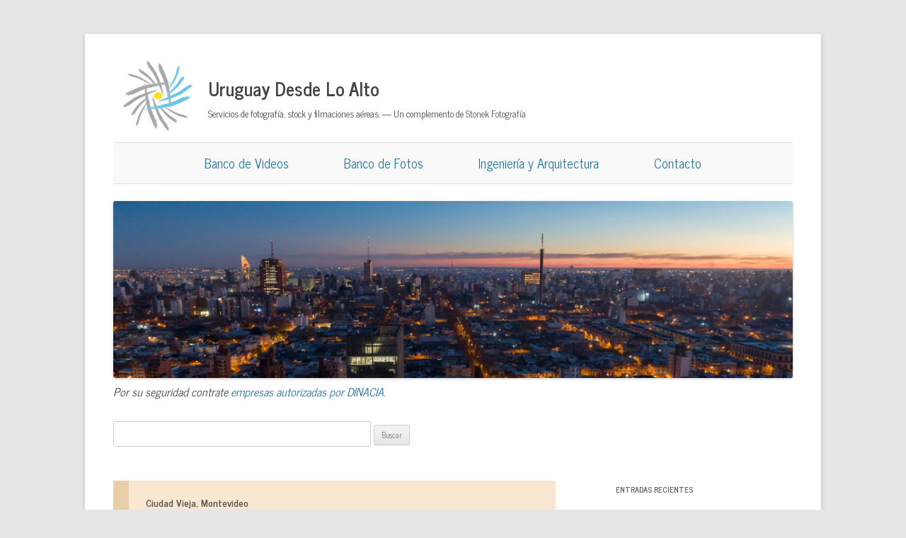

--- FILE ---
content_type: text/html; charset=UTF-8
request_url: https://uruguaydesdeloalto.com/ciudad-vieja-montevideo/
body_size: 19698
content:
<!DOCTYPE html>
<html lang="es" prefix="og: https://ogp.me/ns# fb: https://ogp.me/ns/fb# article: https://ogp.me/ns/article#">
<head >
<meta charset="UTF-8" />
<meta name="viewport" content="width=device-width, initial-scale=1" />
<title>Ciudad Vieja, Montevideo | Uruguay Desde Lo Alto</title>
<link rel="profile" href="https://gmpg.org/xfn/11" />
<link rel="pingback" href="https://uruguaydesdeloalto.com/xmlrpc.php" />
<link rel="icon" href="/favicon/favicon.ico" type="image/x-icon">
<link rel="icon" type="image/png" sizes="96x96" href="/favicon/favicon-96x96.png">
<link rel="icon" type="image/png" sizes="192x192" href="/favicon/icon-192.png">
<link rel="icon" type="image/png" sizes="512x512" href="/favicon/icon-512.png">
<link rel="apple-touch-icon" href="/favicon/apple-touch-icon.png">
<link rel="manifest" href="/favicon/manifest.json">
<meta name="theme-color" content="#ffffff">


<meta name="wpsso-begin" content="wpsso structured data begin"/>
<!-- generator:1 --><meta name="generator" content="WPSSO Core 21.11.1/S"/>
<!-- generator:2 --><meta name="generator" content="WPSSO OPM 5.1.0/S"/>
<!-- generator:3 --><meta name="generator" content="WPSSO SSM 3.3.0/S"/>
<!-- generator:4 --><meta name="generator" content="WPSSO TIE 4.1.0/S"/>
<!-- generator:5 --><meta name="generator" content="WPSSO UM 7.3.0/S"/>
<!-- generator:6 --><meta name="generator" content="WPSSO WPSM 8.4.0/S"/>
<link rel="canonical" href="https://uruguaydesdeloalto.com/ciudad-vieja-montevideo/"/>
<link rel="shortlink" href="https://uruguaydesdeloalto.com/?p=1314"/>
<meta property="fb:app_id" content="333519493446655"/>
<meta property="og:type" content="article"/>
<meta property="og:url" content="https://uruguaydesdeloalto.com/ciudad-vieja-montevideo/"/>
<meta property="og:locale" content="es_ES"/>
<meta property="og:site_name" content="Uruguay desde lo Alto"/>
<meta property="og:title" content="Ciudad Vieja, Montevideo"/>
<meta property="og:description" content="Video a&eacute;reo de la Ciudad Vieja de Montevideo. M&uacute;sica: La Cumparsita. Autor: Gerardo Matos Rodr&iacute;guez (uruguayo). Ejecuci&oacute;n: Cantovano y orquesta Ver fotos de la Ciudad Vieja Ver fotos de la Peatonal Sarand&iacute; Ver fotos de la Circunvalaci&oacute;n Plaza Constituci&oacute;n (Matriz)"/>
<meta property="og:updated_time" content="2015-08-06T20:28:16+00:00"/>
<!-- og:image:1 --><meta property="og:image" content="https://uruguaydesdeloalto.com/wp-content/uploads/2015/06/Screen-Shot-2015-06-04-at-19.21.57-1200x628-cropped.jpg"/>
<!-- og:image:1 --><meta property="og:image:width" content="1200"/>
<!-- og:image:1 --><meta property="og:image:height" content="628"/>
<meta property="article:publisher" content="https://www.facebook.com/UruguayDesdeLoAlto"/>
<!-- article:tag:1 --><meta property="article:tag" content="Administraci&oacute;n Nacional de Puertos"/>
<!-- article:tag:2 --><meta property="article:tag" content="ANP"/>
<!-- article:tag:3 --><meta property="article:tag" content="Banco Central del Uruguay"/>
<!-- article:tag:4 --><meta property="article:tag" content="Banco de la Rep&uacute;blica"/>
<!-- article:tag:5 --><meta property="article:tag" content="barcos"/>
<!-- article:tag:6 --><meta property="article:tag" content="BROU"/>
<!-- article:tag:7 --><meta property="article:tag" content="Calle Rinc&oacute;n"/>
<!-- article:tag:8 --><meta property="article:tag" content="capital"/>
<!-- article:tag:9 --><meta property="article:tag" content="Cerro de Montevideo"/>
<!-- article:tag:10 --><meta property="article:tag" content="ciudad vieja"/>
<!-- article:tag:11 --><meta property="article:tag" content="Club Uruguay"/>
<!-- article:tag:12 --><meta property="article:tag" content="Comando General de la Armada"/>
<!-- article:tag:13 --><meta property="article:tag" content="contenedores"/>
<!-- article:tag:14 --><meta property="article:tag" content="Correo Central"/>
<!-- article:tag:15 --><meta property="article:tag" content="drones"/>
<!-- article:tag:16 --><meta property="article:tag" content="Edificio Ciudadela"/>
<!-- article:tag:17 --><meta property="article:tag" content="Escollera Sarand&iacute;"/>
<!-- article:tag:18 --><meta property="article:tag" content="gruas"/>
<!-- article:tag:19 --><meta property="article:tag" content="Guruy&uacute;"/>
<!-- article:tag:20 --><meta property="article:tag" content="Hospital Maciel"/>
<!-- article:tag:21 --><meta property="article:tag" content="Hotel NH Columbia"/>
<!-- article:tag:22 --><meta property="article:tag" content="Hotel Radisson Victoria Plaza"/>
<!-- article:tag:23 --><meta property="article:tag" content="Ministerio de Trabajo y Seguridad Social"/>
<!-- article:tag:24 --><meta property="article:tag" content="Ministerio de Transporte y Obras P&uacute;blicas"/>
<!-- article:tag:25 --><meta property="article:tag" content="montevideo"/>
<!-- article:tag:26 --><meta property="article:tag" content="MTOP"/>
<!-- article:tag:27 --><meta property="article:tag" content="MTSS"/>
<!-- article:tag:28 --><meta property="article:tag" content="Palacio Salvo"/>
<!-- article:tag:29 --><meta property="article:tag" content="Parroquia Nuestra Se&ntilde;ora de Lourdes"/>
<!-- article:tag:30 --><meta property="article:tag" content="parroquia San Francisco de Asis"/>
<!-- article:tag:31 --><meta property="article:tag" content="Plaza Constituci&oacute;n"/>
<!-- article:tag:32 --><meta property="article:tag" content="Plaza Espa&ntilde;a"/>
<!-- article:tag:33 --><meta property="article:tag" content="Plaza Matriz"/>
<!-- article:tag:34 --><meta property="article:tag" content="Plaza Zabala"/>
<!-- article:tag:35 --><meta property="article:tag" content="Puerto de Montevideo Torre Antel"/>
<!-- article:tag:36 --><meta property="article:tag" content="Rambla 25 de Agosto de 1825"/>
<!-- article:tag:37 --><meta property="article:tag" content="Rambla Francia"/>
<!-- article:tag:38 --><meta property="article:tag" content="rio de la plata"/>
<!-- article:tag:39 --><meta property="article:tag" content="Terminal Cuenca del Plata"/>
<!-- article:tag:40 --><meta property="article:tag" content="Terminal de &oacute;mnibus Ciudadela"/>
<!-- article:tag:41 --><meta property="article:tag" content="terminal portuaria"/>
<!-- article:tag:42 --><meta property="article:tag" content="Torre Mapfre"/>
<!-- article:tag:43 --><meta property="article:tag" content="uruguay"/>
<!-- article:tag:44 --><meta property="article:tag" content="video a&eacute;reo"/>
<meta property="article:published_time" content="2015-06-04T22:35:33+00:00"/>
<meta property="article:modified_time" content="2015-08-06T20:28:16+00:00"/>
<meta name="twitter:domain" content="uruguaydesdeloalto.com"/>
<meta name="twitter:site" content="@danielstonek"/>
<meta name="twitter:title" content="Ciudad Vieja, Montevideo"/>
<meta name="twitter:description" content="Video a&eacute;reo de la Ciudad Vieja de Montevideo. M&uacute;sica: La Cumparsita. Autor: Gerardo Matos Rodr&iacute;guez (uruguayo). Ejecuci&oacute;n: Cantovano y orquesta Ver fotos de la Ciudad Vieja Ver fotos de la..."/>
<meta name="twitter:card" content="summary_large_image"/>
<meta name="twitter:image" content="https://uruguaydesdeloalto.com/wp-content/uploads/2015/06/Screen-Shot-2015-06-04-at-19.21.57-1200x628-cropped.jpg?p=1314"/>
<meta name="twitter:label1" content="Written by"/>
<meta name="twitter:data1" content="Daniel Stonek"/>
<meta name="author" content="Daniel Stonek"/>
<meta name="description" content="Video a&eacute;reo de la Ciudad Vieja de Montevideo. M&uacute;sica: La Cumparsita. Autor: Gerardo Matos Rodr&iacute;guez (uruguayo). Ejecuci&oacute;n: Cantovano y orquesta Ver fotos de la Ciudad Vieja Ver..."/>
<meta name="thumbnail" content="https://uruguaydesdeloalto.com/wp-content/uploads/2015/06/Screen-Shot-2015-06-04-at-19.21.57-1200x628-cropped.jpg"/>
<meta name="robots" content="follow, index, max-snippet:-1, max-image-preview:large, max-video-preview:-1"/>
<script type="application/ld+json" id="wpsso-schema-graph">{
    "@context": "https://schema.org",
    "@graph": [
        {
            "@id": "/ciudad-vieja-montevideo/#sso/blog-posting/1314",
            "@context": "https://schema.org",
            "@type": "BlogPosting",
            "mainEntityOfPage": "https://uruguaydesdeloalto.com/ciudad-vieja-montevideo/",
            "url": "https://uruguaydesdeloalto.com/ciudad-vieja-montevideo/",
            "sameAs": [
                "https://uruguaydesdeloalto.com/?p=1314"
            ],
            "name": "Ciudad Vieja, Montevideo",
            "description": "Video a&eacute;reo de la Ciudad Vieja de Montevideo. M&uacute;sica: La Cumparsita. Autor: Gerardo Matos Rodr&iacute;guez (uruguayo). Ejecuci&oacute;n: Cantovano y orquesta Ver fotos de la Ciudad Vieja Ver fotos de la Peatonal Sarand&iacute; Ver fotos de la Circunvalaci&oacute;n Plaza Constituci&oacute;n (Matriz)",
            "publisher": [
                {
                    "@id": "/#sso/organization/site/org-banner-url"
                }
            ],
            "headline": "Ciudad Vieja, Montevideo",
            "keywords": "Administraci\u00f3n Nacional de Puertos, ANP, Banco Central del Uruguay, Banco de la Rep\u00fablica, barcos, BROU, Calle Rinc\u00f3n, capital, Cerro de Montevideo, ciudad vieja, Club Uruguay, Comando General de la Armada, contenedores, Correo Central, drones, Edificio Ciudadela, Escollera Sarand\u00ed, gruas, Guruy\u00fa, Hospital Maciel, Hotel NH Columbia, Hotel Radisson Victoria Plaza, Ministerio de Trabajo y Seguridad Social, Ministerio de Transporte y Obras P\u00fablicas, montevideo, MTOP, MTSS, Palacio Salvo, Parroquia Nuestra Se\u00f1ora de Lourdes, parroquia San Francisco de Asis, Plaza Constituci\u00f3n, Plaza Espa\u00f1a, Plaza Matriz, Plaza Zabala, Puerto de Montevideo Torre Antel, Rambla 25 de Agosto de 1825, Rambla Francia, rio de la plata, Terminal Cuenca del Plata, Terminal de \u00f3mnibus Ciudadela, terminal portuaria, Torre Mapfre, uruguay, video a\u00e9reo",
            "inLanguage": "es_ES",
            "datePublished": "2015-06-04T22:35:33+00:00",
            "dateModified": "2015-08-06T20:28:16+00:00",
            "author": {
                "@id": "/1c527e5b8ce95e208e94b044d3d25b5a#sso/person"
            },
            "thumbnailUrl": "https://uruguaydesdeloalto.com/wp-content/uploads/2015/06/Screen-Shot-2015-06-04-at-19.21.57-1200x628-cropped.jpg",
            "image": [
                {
                    "@id": "/wp-content/uploads/2015/06/Screen-Shot-2015-06-04-at-19.21.57-1200x900-cropped.jpg#sso/image-object"
                },
                {
                    "@id": "/wp-content/uploads/2015/06/Screen-Shot-2015-06-04-at-19.21.57-1200x675-cropped.jpg#sso/image-object"
                }
            ],
            "commentCount": 2,
            "comment": [
                {
                    "@id": "/ciudad-vieja-montevideo/#sso/comment/206"
                },
                {
                    "@id": "/ciudad-vieja-montevideo/#sso/comment/205"
                }
            ]
        },
        {
            "@id": "/#sso/organization/site/org-banner-url",
            "@context": "https://schema.org",
            "@type": "Organization",
            "url": "https://uruguaydesdeloalto.com/",
            "name": "Uruguay desde lo Alto",
            "description": "Im&aacute;genes a&eacute;reas de Uruguay, fotos y videos por Stonek Fotograf&iacute;a",
            "image": [
                {
                    "@id": "/wp-content/uploads/2023/10/logo-stonek-1200x1200-1.png#sso/image-object"
                }
            ],
            "logo": {
                "@id": "/wp-content/uploads/2023/10/logo-uyalto-600x60-1.png#sso/image-object"
            },
            "sameAs": [
                "https://www.facebook.com/UruguayDesdeLoAlto",
                "https://twitter.com/danielstonek"
            ]
        },
        {
            "@id": "/wp-content/uploads/2023/10/logo-stonek-1200x1200-1.png#sso/image-object",
            "@context": "https://schema.org",
            "@type": "ImageObject",
            "url": "https://uruguaydesdeloalto.com/wp-content/uploads/2023/10/logo-stonek-1200x1200-1.png",
            "width": [
                {
                    "@id": "#sso/qv-width-px-1200"
                }
            ],
            "height": [
                {
                    "@id": "#sso/qv-height-px-1200"
                }
            ]
        },
        {
            "@id": "#sso/qv-width-px-1200",
            "@context": "https://schema.org",
            "@type": "QuantitativeValue",
            "name": "Width",
            "unitText": "px",
            "unitCode": "E37",
            "value": "1200"
        },
        {
            "@id": "#sso/qv-height-px-1200",
            "@context": "https://schema.org",
            "@type": "QuantitativeValue",
            "name": "Height",
            "unitText": "px",
            "unitCode": "E37",
            "value": "1200"
        },
        {
            "@id": "/wp-content/uploads/2023/10/logo-uyalto-600x60-1.png#sso/image-object",
            "@context": "https://schema.org",
            "@type": "ImageObject",
            "url": "https://uruguaydesdeloalto.com/wp-content/uploads/2023/10/logo-uyalto-600x60-1.png",
            "width": [
                {
                    "@id": "#sso/qv-width-px-1638"
                }
            ],
            "height": [
                {
                    "@id": "#sso/qv-height-px-164"
                }
            ]
        },
        {
            "@id": "#sso/qv-width-px-1638",
            "@context": "https://schema.org",
            "@type": "QuantitativeValue",
            "name": "Width",
            "unitText": "px",
            "unitCode": "E37",
            "value": "1638"
        },
        {
            "@id": "#sso/qv-height-px-164",
            "@context": "https://schema.org",
            "@type": "QuantitativeValue",
            "name": "Height",
            "unitText": "px",
            "unitCode": "E37",
            "value": "164"
        },
        {
            "@id": "/1c527e5b8ce95e208e94b044d3d25b5a#sso/person",
            "@context": "https://schema.org",
            "@type": "Person",
            "name": "Daniel Stonek",
            "givenName": "Daniel",
            "familyName": "Stonek",
            "description": "Author archive page for Daniel Stonek."
        },
        {
            "@id": "/wp-content/uploads/2015/06/Screen-Shot-2015-06-04-at-19.21.57-1200x900-cropped.jpg#sso/image-object",
            "@context": "https://schema.org",
            "@type": "ImageObject",
            "url": "https://uruguaydesdeloalto.com/wp-content/uploads/2015/06/Screen-Shot-2015-06-04-at-19.21.57-1200x900-cropped.jpg",
            "identifier": "1315-wpsso-schema-4x3",
            "name": "Ciudad Vieja",
            "description": "Sin descripci&oacute;n.",
            "encodingFormat": "image/jpeg",
            "uploadDate": "2015-06-04T22:23:58+00:00",
            "width": [
                {
                    "@id": "#sso/qv-width-px-1200"
                }
            ],
            "height": [
                {
                    "@id": "#sso/qv-height-px-900"
                }
            ]
        },
        {
            "@id": "#sso/qv-height-px-900",
            "@context": "https://schema.org",
            "@type": "QuantitativeValue",
            "name": "Height",
            "unitText": "px",
            "unitCode": "E37",
            "value": "900"
        },
        {
            "@id": "/wp-content/uploads/2015/06/Screen-Shot-2015-06-04-at-19.21.57-1200x675-cropped.jpg#sso/image-object",
            "@context": "https://schema.org",
            "@type": "ImageObject",
            "url": "https://uruguaydesdeloalto.com/wp-content/uploads/2015/06/Screen-Shot-2015-06-04-at-19.21.57-1200x675-cropped.jpg",
            "identifier": "1315-wpsso-schema-16x9",
            "name": "Ciudad Vieja",
            "description": "Sin descripci&oacute;n.",
            "encodingFormat": "image/jpeg",
            "uploadDate": "2015-06-04T22:23:58+00:00",
            "width": [
                {
                    "@id": "#sso/qv-width-px-1200"
                }
            ],
            "height": [
                {
                    "@id": "#sso/qv-height-px-675"
                }
            ]
        },
        {
            "@id": "#sso/qv-height-px-675",
            "@context": "https://schema.org",
            "@type": "QuantitativeValue",
            "name": "Height",
            "unitText": "px",
            "unitCode": "E37",
            "value": "675"
        },
        {
            "@id": "/ciudad-vieja-montevideo/#sso/comment/206",
            "@context": "https://schema.org",
            "@type": "Comment",
            "url": "https://uruguaydesdeloalto.com/ciudad-vieja-montevideo/#comment-206",
            "name": "Comment by Stanis Brochet on 11 junio 2015",
            "description": "merci pour ce moment tr&egrave;s romantique avec ce tango qui nous fait d&eacute;couvrir cette ville magnifique , nous regrettons que&hellip;",
            "text": "merci pour ce moment tr&egrave;s romantique avec ce tango qui nous fait d&eacute;couvrir cette ville magnifique , nous regrettons que notre &acirc;ge ne nous permette plus de tel voyage !",
            "dateCreated": "2015-06-11T12:38:07-03:00",
            "author": {
                "@context": "https://schema.org",
                "@type": "Person",
                "url": "http://facebook.com/profile.php?id=1199145508",
                "name": "Stanis Brochet"
            }
        },
        {
            "@id": "/ciudad-vieja-montevideo/#sso/comment/205",
            "@context": "https://schema.org",
            "@type": "Comment",
            "url": "https://uruguaydesdeloalto.com/ciudad-vieja-montevideo/#comment-205",
            "name": "Comment by Angeles Ford on 10 junio 2015",
            "description": "Linda Ciudad y ese tango tan famoso compuesto por Autor Uruguayo, precioso!!!",
            "text": "Linda Ciudad y ese tango tan famoso compuesto por Autor Uruguayo, precioso!!!",
            "dateCreated": "2015-06-10T05:22:34-03:00",
            "author": {
                "@context": "https://schema.org",
                "@type": "Person",
                "url": "http://facebook.com/profile.php?id=100002847235336",
                "name": "Angeles Ford"
            }
        }
    ]
}</script>
<meta name="wpsso-end" content="wpsso structured data end"/>
<meta name="wpsso-cached" content="2025-12-26T11:46:12+00:00 for uruguaydesdeloalto.com"/>
<meta name="wpsso-added" content="2025-12-26T11:46:12+00:00 in 0.767651 secs (11.92 MB peak)"/>


        <!--noptimize-->
        <script type = "text/javascript">

            // 
            // Get screen dimensions, device pixel ration and set in a cookie.
            // 
            
                            var screen_width = screen.width;
            
            var devicePixelRatio = window.devicePixelRatio ? window.devicePixelRatio : 1;

            document.cookie = 'resolution=' + screen_width + ',' + devicePixelRatio + '; SameSite=Strict; path=/';

        </script> 
        <!--/noptimize--> <link rel='dns-prefetch' href='//static.addtoany.com' />
<link rel='dns-prefetch' href='//www.googletagmanager.com' />
<link rel="alternate" type="application/rss+xml" title="Uruguay Desde Lo Alto &raquo; Feed" href="https://uruguaydesdeloalto.com/feed/" />
<link rel="alternate" type="application/rss+xml" title="Uruguay Desde Lo Alto &raquo; Feed de los comentarios" href="https://uruguaydesdeloalto.com/comments/feed/" />
<link rel="alternate" type="application/rss+xml" title="Uruguay Desde Lo Alto &raquo; Comentario Ciudad Vieja, Montevideo del feed" href="https://uruguaydesdeloalto.com/ciudad-vieja-montevideo/feed/" />
<link rel="alternate" title="oEmbed (JSON)" type="application/json+oembed" href="https://uruguaydesdeloalto.com/wp-json/oembed/1.0/embed?url=https%3A%2F%2Furuguaydesdeloalto.com%2Fciudad-vieja-montevideo%2F" />
<link rel="alternate" title="oEmbed (XML)" type="text/xml+oembed" href="https://uruguaydesdeloalto.com/wp-json/oembed/1.0/embed?url=https%3A%2F%2Furuguaydesdeloalto.com%2Fciudad-vieja-montevideo%2F&#038;format=xml" />
<style id='wp-img-auto-sizes-contain-inline-css' type='text/css'>
img:is([sizes=auto i],[sizes^="auto," i]){contain-intrinsic-size:3000px 1500px}
/*# sourceURL=wp-img-auto-sizes-contain-inline-css */
</style>
<style id='wp-emoji-styles-inline-css' type='text/css'>

	img.wp-smiley, img.emoji {
		display: inline !important;
		border: none !important;
		box-shadow: none !important;
		height: 1em !important;
		width: 1em !important;
		margin: 0 0.07em !important;
		vertical-align: -0.1em !important;
		background: none !important;
		padding: 0 !important;
	}
/*# sourceURL=wp-emoji-styles-inline-css */
</style>
<style id='wp-block-library-inline-css' type='text/css'>
:root{--wp-block-synced-color:#7a00df;--wp-block-synced-color--rgb:122,0,223;--wp-bound-block-color:var(--wp-block-synced-color);--wp-editor-canvas-background:#ddd;--wp-admin-theme-color:#007cba;--wp-admin-theme-color--rgb:0,124,186;--wp-admin-theme-color-darker-10:#006ba1;--wp-admin-theme-color-darker-10--rgb:0,107,160.5;--wp-admin-theme-color-darker-20:#005a87;--wp-admin-theme-color-darker-20--rgb:0,90,135;--wp-admin-border-width-focus:2px}@media (min-resolution:192dpi){:root{--wp-admin-border-width-focus:1.5px}}.wp-element-button{cursor:pointer}:root .has-very-light-gray-background-color{background-color:#eee}:root .has-very-dark-gray-background-color{background-color:#313131}:root .has-very-light-gray-color{color:#eee}:root .has-very-dark-gray-color{color:#313131}:root .has-vivid-green-cyan-to-vivid-cyan-blue-gradient-background{background:linear-gradient(135deg,#00d084,#0693e3)}:root .has-purple-crush-gradient-background{background:linear-gradient(135deg,#34e2e4,#4721fb 50%,#ab1dfe)}:root .has-hazy-dawn-gradient-background{background:linear-gradient(135deg,#faaca8,#dad0ec)}:root .has-subdued-olive-gradient-background{background:linear-gradient(135deg,#fafae1,#67a671)}:root .has-atomic-cream-gradient-background{background:linear-gradient(135deg,#fdd79a,#004a59)}:root .has-nightshade-gradient-background{background:linear-gradient(135deg,#330968,#31cdcf)}:root .has-midnight-gradient-background{background:linear-gradient(135deg,#020381,#2874fc)}:root{--wp--preset--font-size--normal:16px;--wp--preset--font-size--huge:42px}.has-regular-font-size{font-size:1em}.has-larger-font-size{font-size:2.625em}.has-normal-font-size{font-size:var(--wp--preset--font-size--normal)}.has-huge-font-size{font-size:var(--wp--preset--font-size--huge)}.has-text-align-center{text-align:center}.has-text-align-left{text-align:left}.has-text-align-right{text-align:right}.has-fit-text{white-space:nowrap!important}#end-resizable-editor-section{display:none}.aligncenter{clear:both}.items-justified-left{justify-content:flex-start}.items-justified-center{justify-content:center}.items-justified-right{justify-content:flex-end}.items-justified-space-between{justify-content:space-between}.screen-reader-text{border:0;clip-path:inset(50%);height:1px;margin:-1px;overflow:hidden;padding:0;position:absolute;width:1px;word-wrap:normal!important}.screen-reader-text:focus{background-color:#ddd;clip-path:none;color:#444;display:block;font-size:1em;height:auto;left:5px;line-height:normal;padding:15px 23px 14px;text-decoration:none;top:5px;width:auto;z-index:100000}html :where(.has-border-color){border-style:solid}html :where([style*=border-top-color]){border-top-style:solid}html :where([style*=border-right-color]){border-right-style:solid}html :where([style*=border-bottom-color]){border-bottom-style:solid}html :where([style*=border-left-color]){border-left-style:solid}html :where([style*=border-width]){border-style:solid}html :where([style*=border-top-width]){border-top-style:solid}html :where([style*=border-right-width]){border-right-style:solid}html :where([style*=border-bottom-width]){border-bottom-style:solid}html :where([style*=border-left-width]){border-left-style:solid}html :where(img[class*=wp-image-]){height:auto;max-width:100%}:where(figure){margin:0 0 1em}html :where(.is-position-sticky){--wp-admin--admin-bar--position-offset:var(--wp-admin--admin-bar--height,0px)}@media screen and (max-width:600px){html :where(.is-position-sticky){--wp-admin--admin-bar--position-offset:0px}}

/*# sourceURL=wp-block-library-inline-css */
</style><style id='global-styles-inline-css' type='text/css'>
:root{--wp--preset--aspect-ratio--square: 1;--wp--preset--aspect-ratio--4-3: 4/3;--wp--preset--aspect-ratio--3-4: 3/4;--wp--preset--aspect-ratio--3-2: 3/2;--wp--preset--aspect-ratio--2-3: 2/3;--wp--preset--aspect-ratio--16-9: 16/9;--wp--preset--aspect-ratio--9-16: 9/16;--wp--preset--color--black: #000000;--wp--preset--color--cyan-bluish-gray: #abb8c3;--wp--preset--color--white: #fff;--wp--preset--color--pale-pink: #f78da7;--wp--preset--color--vivid-red: #cf2e2e;--wp--preset--color--luminous-vivid-orange: #ff6900;--wp--preset--color--luminous-vivid-amber: #fcb900;--wp--preset--color--light-green-cyan: #7bdcb5;--wp--preset--color--vivid-green-cyan: #00d084;--wp--preset--color--pale-cyan-blue: #8ed1fc;--wp--preset--color--vivid-cyan-blue: #0693e3;--wp--preset--color--vivid-purple: #9b51e0;--wp--preset--color--blue: #21759b;--wp--preset--color--dark-gray: #444;--wp--preset--color--medium-gray: #9f9f9f;--wp--preset--color--light-gray: #e6e6e6;--wp--preset--gradient--vivid-cyan-blue-to-vivid-purple: linear-gradient(135deg,rgb(6,147,227) 0%,rgb(155,81,224) 100%);--wp--preset--gradient--light-green-cyan-to-vivid-green-cyan: linear-gradient(135deg,rgb(122,220,180) 0%,rgb(0,208,130) 100%);--wp--preset--gradient--luminous-vivid-amber-to-luminous-vivid-orange: linear-gradient(135deg,rgb(252,185,0) 0%,rgb(255,105,0) 100%);--wp--preset--gradient--luminous-vivid-orange-to-vivid-red: linear-gradient(135deg,rgb(255,105,0) 0%,rgb(207,46,46) 100%);--wp--preset--gradient--very-light-gray-to-cyan-bluish-gray: linear-gradient(135deg,rgb(238,238,238) 0%,rgb(169,184,195) 100%);--wp--preset--gradient--cool-to-warm-spectrum: linear-gradient(135deg,rgb(74,234,220) 0%,rgb(151,120,209) 20%,rgb(207,42,186) 40%,rgb(238,44,130) 60%,rgb(251,105,98) 80%,rgb(254,248,76) 100%);--wp--preset--gradient--blush-light-purple: linear-gradient(135deg,rgb(255,206,236) 0%,rgb(152,150,240) 100%);--wp--preset--gradient--blush-bordeaux: linear-gradient(135deg,rgb(254,205,165) 0%,rgb(254,45,45) 50%,rgb(107,0,62) 100%);--wp--preset--gradient--luminous-dusk: linear-gradient(135deg,rgb(255,203,112) 0%,rgb(199,81,192) 50%,rgb(65,88,208) 100%);--wp--preset--gradient--pale-ocean: linear-gradient(135deg,rgb(255,245,203) 0%,rgb(182,227,212) 50%,rgb(51,167,181) 100%);--wp--preset--gradient--electric-grass: linear-gradient(135deg,rgb(202,248,128) 0%,rgb(113,206,126) 100%);--wp--preset--gradient--midnight: linear-gradient(135deg,rgb(2,3,129) 0%,rgb(40,116,252) 100%);--wp--preset--font-size--small: 13px;--wp--preset--font-size--medium: 20px;--wp--preset--font-size--large: 36px;--wp--preset--font-size--x-large: 42px;--wp--preset--spacing--20: 0.44rem;--wp--preset--spacing--30: 0.67rem;--wp--preset--spacing--40: 1rem;--wp--preset--spacing--50: 1.5rem;--wp--preset--spacing--60: 2.25rem;--wp--preset--spacing--70: 3.38rem;--wp--preset--spacing--80: 5.06rem;--wp--preset--shadow--natural: 6px 6px 9px rgba(0, 0, 0, 0.2);--wp--preset--shadow--deep: 12px 12px 50px rgba(0, 0, 0, 0.4);--wp--preset--shadow--sharp: 6px 6px 0px rgba(0, 0, 0, 0.2);--wp--preset--shadow--outlined: 6px 6px 0px -3px rgb(255, 255, 255), 6px 6px rgb(0, 0, 0);--wp--preset--shadow--crisp: 6px 6px 0px rgb(0, 0, 0);}:where(.is-layout-flex){gap: 0.5em;}:where(.is-layout-grid){gap: 0.5em;}body .is-layout-flex{display: flex;}.is-layout-flex{flex-wrap: wrap;align-items: center;}.is-layout-flex > :is(*, div){margin: 0;}body .is-layout-grid{display: grid;}.is-layout-grid > :is(*, div){margin: 0;}:where(.wp-block-columns.is-layout-flex){gap: 2em;}:where(.wp-block-columns.is-layout-grid){gap: 2em;}:where(.wp-block-post-template.is-layout-flex){gap: 1.25em;}:where(.wp-block-post-template.is-layout-grid){gap: 1.25em;}.has-black-color{color: var(--wp--preset--color--black) !important;}.has-cyan-bluish-gray-color{color: var(--wp--preset--color--cyan-bluish-gray) !important;}.has-white-color{color: var(--wp--preset--color--white) !important;}.has-pale-pink-color{color: var(--wp--preset--color--pale-pink) !important;}.has-vivid-red-color{color: var(--wp--preset--color--vivid-red) !important;}.has-luminous-vivid-orange-color{color: var(--wp--preset--color--luminous-vivid-orange) !important;}.has-luminous-vivid-amber-color{color: var(--wp--preset--color--luminous-vivid-amber) !important;}.has-light-green-cyan-color{color: var(--wp--preset--color--light-green-cyan) !important;}.has-vivid-green-cyan-color{color: var(--wp--preset--color--vivid-green-cyan) !important;}.has-pale-cyan-blue-color{color: var(--wp--preset--color--pale-cyan-blue) !important;}.has-vivid-cyan-blue-color{color: var(--wp--preset--color--vivid-cyan-blue) !important;}.has-vivid-purple-color{color: var(--wp--preset--color--vivid-purple) !important;}.has-black-background-color{background-color: var(--wp--preset--color--black) !important;}.has-cyan-bluish-gray-background-color{background-color: var(--wp--preset--color--cyan-bluish-gray) !important;}.has-white-background-color{background-color: var(--wp--preset--color--white) !important;}.has-pale-pink-background-color{background-color: var(--wp--preset--color--pale-pink) !important;}.has-vivid-red-background-color{background-color: var(--wp--preset--color--vivid-red) !important;}.has-luminous-vivid-orange-background-color{background-color: var(--wp--preset--color--luminous-vivid-orange) !important;}.has-luminous-vivid-amber-background-color{background-color: var(--wp--preset--color--luminous-vivid-amber) !important;}.has-light-green-cyan-background-color{background-color: var(--wp--preset--color--light-green-cyan) !important;}.has-vivid-green-cyan-background-color{background-color: var(--wp--preset--color--vivid-green-cyan) !important;}.has-pale-cyan-blue-background-color{background-color: var(--wp--preset--color--pale-cyan-blue) !important;}.has-vivid-cyan-blue-background-color{background-color: var(--wp--preset--color--vivid-cyan-blue) !important;}.has-vivid-purple-background-color{background-color: var(--wp--preset--color--vivid-purple) !important;}.has-black-border-color{border-color: var(--wp--preset--color--black) !important;}.has-cyan-bluish-gray-border-color{border-color: var(--wp--preset--color--cyan-bluish-gray) !important;}.has-white-border-color{border-color: var(--wp--preset--color--white) !important;}.has-pale-pink-border-color{border-color: var(--wp--preset--color--pale-pink) !important;}.has-vivid-red-border-color{border-color: var(--wp--preset--color--vivid-red) !important;}.has-luminous-vivid-orange-border-color{border-color: var(--wp--preset--color--luminous-vivid-orange) !important;}.has-luminous-vivid-amber-border-color{border-color: var(--wp--preset--color--luminous-vivid-amber) !important;}.has-light-green-cyan-border-color{border-color: var(--wp--preset--color--light-green-cyan) !important;}.has-vivid-green-cyan-border-color{border-color: var(--wp--preset--color--vivid-green-cyan) !important;}.has-pale-cyan-blue-border-color{border-color: var(--wp--preset--color--pale-cyan-blue) !important;}.has-vivid-cyan-blue-border-color{border-color: var(--wp--preset--color--vivid-cyan-blue) !important;}.has-vivid-purple-border-color{border-color: var(--wp--preset--color--vivid-purple) !important;}.has-vivid-cyan-blue-to-vivid-purple-gradient-background{background: var(--wp--preset--gradient--vivid-cyan-blue-to-vivid-purple) !important;}.has-light-green-cyan-to-vivid-green-cyan-gradient-background{background: var(--wp--preset--gradient--light-green-cyan-to-vivid-green-cyan) !important;}.has-luminous-vivid-amber-to-luminous-vivid-orange-gradient-background{background: var(--wp--preset--gradient--luminous-vivid-amber-to-luminous-vivid-orange) !important;}.has-luminous-vivid-orange-to-vivid-red-gradient-background{background: var(--wp--preset--gradient--luminous-vivid-orange-to-vivid-red) !important;}.has-very-light-gray-to-cyan-bluish-gray-gradient-background{background: var(--wp--preset--gradient--very-light-gray-to-cyan-bluish-gray) !important;}.has-cool-to-warm-spectrum-gradient-background{background: var(--wp--preset--gradient--cool-to-warm-spectrum) !important;}.has-blush-light-purple-gradient-background{background: var(--wp--preset--gradient--blush-light-purple) !important;}.has-blush-bordeaux-gradient-background{background: var(--wp--preset--gradient--blush-bordeaux) !important;}.has-luminous-dusk-gradient-background{background: var(--wp--preset--gradient--luminous-dusk) !important;}.has-pale-ocean-gradient-background{background: var(--wp--preset--gradient--pale-ocean) !important;}.has-electric-grass-gradient-background{background: var(--wp--preset--gradient--electric-grass) !important;}.has-midnight-gradient-background{background: var(--wp--preset--gradient--midnight) !important;}.has-small-font-size{font-size: var(--wp--preset--font-size--small) !important;}.has-medium-font-size{font-size: var(--wp--preset--font-size--medium) !important;}.has-large-font-size{font-size: var(--wp--preset--font-size--large) !important;}.has-x-large-font-size{font-size: var(--wp--preset--font-size--x-large) !important;}
/*# sourceURL=global-styles-inline-css */
</style>

<style id='classic-theme-styles-inline-css' type='text/css'>
/*! This file is auto-generated */
.wp-block-button__link{color:#fff;background-color:#32373c;border-radius:9999px;box-shadow:none;text-decoration:none;padding:calc(.667em + 2px) calc(1.333em + 2px);font-size:1.125em}.wp-block-file__button{background:#32373c;color:#fff;text-decoration:none}
/*# sourceURL=/wp-includes/css/classic-themes.min.css */
</style>
<link rel='stylesheet' id='titan-adminbar-styles-css' href='https://uruguaydesdeloalto.com/wp-content/plugins/anti-spam/assets/css/admin-bar.css?ver=7.3.8' type='text/css' media='all' />
<link rel='stylesheet' id='twentytwelve-fonts-css' href='https://uruguaydesdeloalto.com/wp-content/themes/twentytwelve/fonts/font-open-sans.css?ver=20230328' type='text/css' media='all' />
<link rel='stylesheet' id='twentytwelve-style-css' href='https://uruguaydesdeloalto.com/wp-content/themes/twentytwelve-child/style.css?ver=20250715' type='text/css' media='all' />
<link rel='stylesheet' id='twentytwelve-block-style-css' href='https://uruguaydesdeloalto.com/wp-content/themes/twentytwelve/css/blocks.css?ver=20240812' type='text/css' media='all' />
<link rel='stylesheet' id='slb_core-css' href='https://uruguaydesdeloalto.com/wp-content/plugins/simple-lightbox/client/css/app.css?ver=2.9.4' type='text/css' media='all' />
<link rel='stylesheet' id='addtoany-css' href='https://uruguaydesdeloalto.com/wp-content/plugins/add-to-any/addtoany.min.css?ver=1.16' type='text/css' media='all' />
<script type="text/javascript" id="addtoany-core-js-before">
/* <![CDATA[ */
window.a2a_config=window.a2a_config||{};a2a_config.callbacks=[];a2a_config.overlays=[];a2a_config.templates={};a2a_localize = {
	Share: "Compartir",
	Save: "Guardar",
	Subscribe: "Suscribir",
	Email: "Correo electrónico",
	Bookmark: "Marcador",
	ShowAll: "Mostrar todo",
	ShowLess: "Mostrar menos",
	FindServices: "Encontrar servicio(s)",
	FindAnyServiceToAddTo: "Encuentra al instante cualquier servicio para añadir a",
	PoweredBy: "Funciona con",
	ShareViaEmail: "Compartir por correo electrónico",
	SubscribeViaEmail: "Suscribirse a través de correo electrónico",
	BookmarkInYourBrowser: "Añadir a marcadores de tu navegador",
	BookmarkInstructions: "Presiona «Ctrl+D» o «\u2318+D» para añadir esta página a marcadores",
	AddToYourFavorites: "Añadir a tus favoritos",
	SendFromWebOrProgram: "Enviar desde cualquier dirección o programa de correo electrónico ",
	EmailProgram: "Programa de correo electrónico",
	More: "Más&#8230;",
	ThanksForSharing: "¡Gracias por compartir!",
	ThanksForFollowing: "¡Gracias por seguirnos!"
};


//# sourceURL=addtoany-core-js-before
/* ]]> */
</script>
<script type="text/javascript" defer src="https://static.addtoany.com/menu/page.js" id="addtoany-core-js"></script>
<script type="text/javascript" src="https://uruguaydesdeloalto.com/wp-includes/js/jquery/jquery.min.js?ver=3.7.1" id="jquery-core-js"></script>
<script type="text/javascript" src="https://uruguaydesdeloalto.com/wp-includes/js/jquery/jquery-migrate.min.js?ver=3.4.1" id="jquery-migrate-js"></script>
<script type="text/javascript" defer src="https://uruguaydesdeloalto.com/wp-content/plugins/add-to-any/addtoany.min.js?ver=1.1" id="addtoany-jquery-js"></script>
<script type="text/javascript" src="https://uruguaydesdeloalto.com/wp-content/themes/twentytwelve/js/navigation.js?ver=20250303" id="twentytwelve-navigation-js" defer="defer" data-wp-strategy="defer"></script>

<!-- Fragmento de código de la etiqueta de Google (gtag.js) añadida por Site Kit -->
<!-- Fragmento de código de Google Analytics añadido por Site Kit -->
<script type="text/javascript" src="https://www.googletagmanager.com/gtag/js?id=G-QV9JQFFZB9" id="google_gtagjs-js" async></script>
<script type="text/javascript" id="google_gtagjs-js-after">
/* <![CDATA[ */
window.dataLayer = window.dataLayer || [];function gtag(){dataLayer.push(arguments);}
gtag("set","linker",{"domains":["uruguaydesdeloalto.com"]});
gtag("js", new Date());
gtag("set", "developer_id.dZTNiMT", true);
gtag("config", "G-QV9JQFFZB9");
//# sourceURL=google_gtagjs-js-after
/* ]]> */
</script>
<link rel="https://api.w.org/" href="https://uruguaydesdeloalto.com/wp-json/" /><link rel="alternate" title="JSON" type="application/json" href="https://uruguaydesdeloalto.com/wp-json/wp/v2/posts/1314" /><link rel="EditURI" type="application/rsd+xml" title="RSD" href="https://uruguaydesdeloalto.com/xmlrpc.php?rsd" />
<meta name="generator" content="WordPress 6.9" />
<meta name="generator" content="Site Kit by Google 1.168.0" /><style type="text/css">.recentcomments a{display:inline !important;padding:0 !important;margin:0 !important;}</style>	<style type="text/css" id="twentytwelve-header-css">
			.site-header h1 a,
		.site-header h2 {
			color: #444;
		}
		</style>
			<style type="text/css" id="wp-custom-css">
			.menu-toggle {display:none}

@media screen and (max-width: 600px){
	#site-navigation .nav-menu {
		display: block;
		font-weight:bold;
	}
	.main-navigation li {
		line-height: 0.4;}
	#searchform #s {
		width:250px;
	}
}
@media screen and (min-width: 600px){
	#searchform #s {
		width:350px;
	}
}

.youtube-thumbnail-wrapper {
  position: absolute;
  display: none;
  z-index: 9999;
  padding: 4px;
  background: #fff;
  border: 1px solid #ccc;
  box-shadow: 0 0 10px rgba(0,0,0,0.2);
  border-radius: 8px;
  width: 320px;
  aspect-ratio: 16 / 9;
}

.youtube-thumbnail-wrapper.aspect-179 {	 	
  aspect-ratio: 17 / 9;
}

.youtube-thumbnail {
  display: block;
  width: 100%;
  height: 100%;
  object-fit: cover;
  border-radius: 4px;
  -webkit-user-select: none;
  user-select: none;
  -webkit-user-drag: none;
}

.youtube-thumbnail-close {
  position: absolute;
  top: 2px;
  right: 6px;
  font-size: 18px;
  color: #333;
  background: rgba(255, 255, 255, 0.8);
  border-radius: 50%;
  padding: 2px 6px;
  cursor: pointer;
  line-height: 1;
  font-weight: bold;
}

@media (hover: hover) and (pointer: fine) {
  .youtube-thumbnail-wrapper .youtube-thumbnail-close,
  .youtube-thumbnail-wrapper .youtube-thumbnail-play {
    display: none;
  }
}

.youtube-thumbnail-play {
  position: absolute;
  top: 50%;
  left: 50%;
  transform: translate(-50%, -50%);
  pointer-events: none;
  z-index: 2;
  filter: drop-shadow(0 0 1px white)
          drop-shadow(1px 0 white)
          drop-shadow(-1px 0 white)
          drop-shadow(0 1px white)
          drop-shadow(0 -1px white);
  width: 0;
  height: 0;
  border-left: 16px solid red;
  border-top: 11px solid transparent;
  border-bottom: 11px solid transparent;
}

@media (hover: hover) and (pointer: fine) {
  .youtube-thumbnail-play {
    border-left: 13px solid red;
    border-top: 9px solid transparent;
    border-bottom: 9px solid transparent;
  }
}

.youtube-thumbnail-persistent {
  display: inline-block;
  width: 320px;
  position: relative;
  border-radius: 8px;
  box-shadow: 0 0 10px rgba(0,0,0,0.2);
  background: white;
  margin: 4px 0;
  aspect-ratio: 16 / 9;
}

.youtube-thumbnail-persistent.aspect-179 {
  aspect-ratio: 17 / 9;
}

.youtube-thumbnail-persistent img.youtube-thumbnail {
  width: 100%;
  height: auto;
  object-fit: cover;
  aspect-ratio: 16 / 9;
  border-radius: 4px;
}
.youtube-thumbnail-persistent.aspect-179 img.youtube-thumbnail {
  aspect-ratio: 17 / 9;
}

.youtube-thumbnail-persistent .youtube-thumbnail-close {
  display: block !important;
}

@media (hover: hover) and (pointer: fine) {
  .youtube-thumbnail-persistent .youtube-thumbnail-play {
    font-size: 24px;
  }
}
.menu-destacado a {
  font-weight: bold;
	font-size: 1.05rem;
}

/**/

/*  */
		</style>
		
<style>
/*==============================*/
/* MENÚ PRINCIPAL               */
/*==============================*/

/* Menú horizontal (pantallas ≥ 750px) */
.site-menu {
  text-align: center;
  background: #f9f9f9;
  border-top: 1px solid #ddd;
  border-bottom: 1px solid #ddd;
  padding: 1em 0;
  font-size: 1.3em;
  font-weight: 500;
  line-height: 1.2em;
}
.site-menu a {
  text-decoration: none;
  margin: 0 2em;
}
.site-menu a:hover {
  text-decoration: underline;
}

/* Ajustes para pantallas 750px–826px (menos espacio, desktop) */
@media (min-width: 750px) and (max-width: 826px) {
  body:not(.page-id-179) .site-menu {
    font-size: 1.15em;
    padding: 0.8em 0;
  }
  body:not(.page-id-179) .site-menu a {
    margin: 0 1.2em;
  }
}

/* Menú horizontal más compacto en pantallas 600px–749px */
@media (min-width: 600px) and (max-width: 749px) {
  body:not(.page-id-179) .site-menu {
    font-size: 1.1em;
    padding: 0.8em 0;
  }
  body:not(.page-id-179) .site-menu a {
    margin: 0 1em;
  }
}

/* Menú vertical en pantallas táctiles angostas (< 600px) salvo en BV2 */
@media (hover: none) and (pointer: coarse) and (max-width: 599px) {
  body:not(.page-id-179) .site-menu {
    display: flex;
    flex-direction: column;
    align-items: center;
    gap: 0.5em;
    font-size: 1em;
  }
  body:not(.page-id-179) .site-menu a {
    margin: 0;
  }
}

/*==============================*/
/* SUBTÍTULO CON DOBLE VERSIÓN */
/*==============================*/

.site-description {
  font-weight: normal;
  font-size: 1em;
  max-width: 1000px;
  line-height: 1.4em;
  word-break: break-word;
}

/* Mostrar largo por defecto, corto oculto */
.site-description .texto-largo {
  display: inline;
}
.site-description .texto-corto {
  display: none;
}

/* Solo mostrar la versión corta (con <br>) en pantallas angostas EN VERTICAL */
@media (max-width: 620px) and (orientation: portrait) {
  .site-description .texto-largo {
    display: none !important;
  }
  .site-description .texto-corto {
    display: inline !important;
  }
}

/* Truco para ocultar guion si hay salto */
.complemento {
  display: inline;
  white-space: normal;
}
.complemento .guion {
  white-space: nowrap;
}
@media (max-width: 770px) and (orientation: portrait){
  .complemento {
    display: block;
  }
  .complemento .guion {
    display: none;
  }
}

/* Ocultar banner fotográfico en BV2 */
body.page-id-3539 #banner,
body.page-id-3539 .custom-header,
body.page-id-3539 .header-image {
  display: none !important;
}

/* Menú simplificado en BV2: solo Banco de Fotos y Contacto */
body.page-id-3539 .site-menu a {
  display: none;
}
body.page-id-3539 .site-menu a[href*="bancodefotos.com"],
body.page-id-3539 .site-menu a[href*="contacto"] {
  display: inline-block;
}

/* Siempre horizontal en BV2, incluso en pantallas chicas */ 
body.page-id-3539 .site-menu {
  display: block !important;
  text-align: center;
  font-size: 1.1em;
}

/* Ajustes de logo y subtítulo en pantallas chicas */
@media (max-width: 457px) {
  .site-logo img {
    max-width: 80px !important;
    height: auto !important;
  }
  .site-title {
    font-size: 1.3em !important;
    line-height: 1.2em;
  }
  .site-description {
    display: block;
    font-size: 1em !important;
    line-height: 1.3em !important;
  }
}

/* Espaciado solo para el menú reducido en BV2 */
body.page-id-179 .site-menu,
body.page-parent-179 .site-menu {
  display: flex;
  justify-content: center;
  gap: 2em;
}

/* Ajuste para el menú reducido solo en BV2 */
.site-menu.bv2-reducido {
  display: flex;
  justify-content: center;
  gap: 2.5em;
}

@media screen and (max-width: 600px) {
  .fb-like {
    position: absolute;
    top: 0.5em;
    right: 0.5em;
    z-index: 999;
    transform: scale(0.9);
  }
}
.header-chico .fb-like {
  position: absolute;
  top: 0.5em;
  right: 0.5em;
}
</style>

<script>
  document.documentElement.setAttribute('data-orientation',
    (window.innerHeight > window.innerWidth) ? 'portrait' : 'landscape');
</script>
</head>




<body class="wp-singular post-template-default single single-post postid-1314 single-format-aside wp-embed-responsive wp-theme-twentytwelve wp-child-theme-twentytwelve-child custom-font-enabled single-author wpsso-post-1314-type-post">
  <div id="fb-root"></div>
  <script async defer crossorigin="anonymous" 
    src="https://connect.facebook.net/es_LA/sdk.js#xfbml=1&version=v18.0">
  </script>




<div id="page" class="hfeed site">
  <header id="masthead" class="site-header" role="banner">
    <div style="display: flex; align-items: center; padding: 1em;">
      <a href="https://uruguaydesdeloalto.com/">
        <img src="https://uruguaydesdeloalto.com/wp-content/uploads/2013/08/Logo200.png" width="100" height="100" alt="Logo Stonek">
      </a>
      <div style="margin-left: 20px;">
        <h1 class="site-title" style="margin: 0;">
          <a href="https://uruguaydesdeloalto.com/">
            Uruguay Desde Lo Alto          </a>
        </h1>
                
<h2 class="site-description ">
  <span class="texto-largo">
    Servicios de fotografía, stock y filmaciones aéreas.
    <span class="complemento">
      <span class="guion">—</span> Un complemento de <a href="https://www.stonek.com">Stonek Fotografía</a>
    </span>
  </span>
  <span class="texto-corto">
    Servicios de fotografía<br>y filmaciones aéreas
  </span>
</h2>
        
      </div>
    </div>

  <nav class="site-menu">
    <a href="https://uruguaydesdeloalto.com/banco-de-videos-2/">Banco de Videos</a>
    <a href="https://uruguaydesdeloalto.com/banco-de-fotos/">Banco de Fotos</a>
    <a href="https://uruguaydesdeloalto.com/sample-page/ingenieria-y-arquitectura/">Ingeniería y Arquitectura</a>
    <a href="https://uruguaydesdeloalto.com/contacto/">Contacto</a>
  </nav>



                  <a href="https://uruguaydesdeloalto.com/">
          <img src="https://uruguaydesdeloalto.com/wp-content/uploads/2021/12/cropped-P4P_66987_1uyalto-scaled-1.jpg" class="header-image" width="2000" height="520" alt="" />
        </a>
      
              <div style="margin-top:10px; font-size:16px; font-style:italic">
          Por su seguridad contrate 
          <a href="https://www.dinacia.gub.uy/comunidad-aeronautica/seguridad-de-vuelos-y-navegacion-aerea/operaciones-dsv/item/1075-nomina-de-empresas-con-permiso-de-trabajo-aereo.html" target="_blank">
            empresas autorizadas por DINACIA.
          </a>
        </div>
      
      <div style="margin-top:10px;">
        <div class="fb-like" data-href="https://www.facebook.com/UruguayDesdeLoAlto" data-width="160" data-layout="button_count" data-show-faces="false" data-action="like" data-share="true"></div>
      </div>
    
    <form role="search" method="get" id="searchform" class="searchform" action="https://uruguaydesdeloalto.com/" style="margin-top:10px;">
      <div>
        <label class="screen-reader-text" for="s">Buscar:</label>
        <input type="text" value="" name="s" id="s">
        <input type="submit" id="searchsubmit" value="Buscar">
      </div>
    </form>

  </header><!-- #masthead -->
  <div id="main" class="wrapper">

	<div id="primary" class="site-content">
		<div id="content" role="main">

			
				
	<article id="post-1314" class="post-1314 post type-post status-publish format-aside has-post-thumbnail hentry category-mini_helicoptero category-montevideo category-video tag-administracion-nacional-de-puertos tag-anp tag-banco-central-del-uruguay tag-banco-de-la-republica tag-barcos tag-brou tag-calle-rincon tag-capital tag-cerro-de-montevideo tag-ciudad-vieja tag-club-uruguay tag-comando-general-de-la-armada tag-contenedores tag-correo-central tag-drones tag-edificio-ciudadela tag-escollera-sarandi tag-gruas tag-guruyu tag-hospital-maciel tag-hotel-nh-columbia tag-hotel-radisson-victoria-plaza tag-ministerio-de-trabajo-y-seguridad-social tag-ministerio-de-transporte-y-obras-publicas tag-montevideo-2 tag-mtop tag-mtss tag-palacio-salvo tag-parroquia-nuestra-senora-de-lourdes tag-parroquia-san-francisco-de-asis tag-plaza-constitucion tag-plaza-espana tag-plaza-matriz tag-plaza-zabala tag-puerto-de-montevideo-torre-antel tag-rambla-25-de-agosto-de-1825 tag-rambla-francia tag-rio-de-la-plata tag-terminal-cuenca-del-plata tag-terminal-de-omnibus-ciudadela tag-terminal-portuaria tag-torre-mapfre tag-uruguay tag-video-aereo post_format-post-format-aside">
		<div class="aside">
			<h1 class="entry-title"><a href="https://uruguaydesdeloalto.com/ciudad-vieja-montevideo/" title="Enlace permanente a Ciudad Vieja, Montevideo" rel="bookmark">Ciudad Vieja, Montevideo</a></h1>
						<div class="entry-content">
				<div class="wpsso-pinterest-image" id="pin-it-post-1314_type-post" style="width:0;height:0;display:none !important;"><img src="https://uruguaydesdeloalto.com/wp-content/uploads/2015/06/Screen-Shot-2015-06-04-at-19.21.57-1200x671.jpg" width="0" height="0" class="skip-lazy" style="width:0;height:0;" alt="" data-pin-description="Video a&eacute;reo de la Ciudad Vieja de Montevideo. M&uacute;sica: La Cumparsita. Autor: Gerardo Matos Rodr&iacute;guez (uruguayo). Ejecuci&oacute;n: Cantovano y orquesta Ver fotos de la Ciudad Vieja Ver fotos de la Peatonal Sarand&iacute; Ver fotos de la Circunvalaci&oacute;n Plaza Constituci&oacute;n (Matriz)" /></div><div class="addtoany_share_save_container addtoany_content addtoany_content_top"><div class="addtoany_header">Compartir:</div><div class="a2a_kit a2a_kit_size_32 addtoany_list" data-a2a-url="https://uruguaydesdeloalto.com/ciudad-vieja-montevideo/" data-a2a-title="Ciudad Vieja, Montevideo"><a class="a2a_button_facebook" href="https://www.addtoany.com/add_to/facebook?linkurl=https%3A%2F%2Furuguaydesdeloalto.com%2Fciudad-vieja-montevideo%2F&amp;linkname=Ciudad%20Vieja%2C%20Montevideo" title="Facebook" rel="nofollow noopener" target="_blank"></a><a class="a2a_button_x" href="https://www.addtoany.com/add_to/x?linkurl=https%3A%2F%2Furuguaydesdeloalto.com%2Fciudad-vieja-montevideo%2F&amp;linkname=Ciudad%20Vieja%2C%20Montevideo" title="X" rel="nofollow noopener" target="_blank"></a><a class="a2a_button_whatsapp" href="https://www.addtoany.com/add_to/whatsapp?linkurl=https%3A%2F%2Furuguaydesdeloalto.com%2Fciudad-vieja-montevideo%2F&amp;linkname=Ciudad%20Vieja%2C%20Montevideo" title="WhatsApp" rel="nofollow noopener" target="_blank"></a><a class="a2a_button_telegram" href="https://www.addtoany.com/add_to/telegram?linkurl=https%3A%2F%2Furuguaydesdeloalto.com%2Fciudad-vieja-montevideo%2F&amp;linkname=Ciudad%20Vieja%2C%20Montevideo" title="Telegram" rel="nofollow noopener" target="_blank"></a><a class="a2a_button_google_gmail" href="https://www.addtoany.com/add_to/google_gmail?linkurl=https%3A%2F%2Furuguaydesdeloalto.com%2Fciudad-vieja-montevideo%2F&amp;linkname=Ciudad%20Vieja%2C%20Montevideo" title="Gmail" rel="nofollow noopener" target="_blank"></a><a class="a2a_button_email" href="https://www.addtoany.com/add_to/email?linkurl=https%3A%2F%2Furuguaydesdeloalto.com%2Fciudad-vieja-montevideo%2F&amp;linkname=Ciudad%20Vieja%2C%20Montevideo" title="Email" rel="nofollow noopener" target="_blank"></a><a class="a2a_button_linkedin" href="https://www.addtoany.com/add_to/linkedin?linkurl=https%3A%2F%2Furuguaydesdeloalto.com%2Fciudad-vieja-montevideo%2F&amp;linkname=Ciudad%20Vieja%2C%20Montevideo" title="LinkedIn" rel="nofollow noopener" target="_blank"></a><a class="a2a_button_copy_link" href="https://www.addtoany.com/add_to/copy_link?linkurl=https%3A%2F%2Furuguaydesdeloalto.com%2Fciudad-vieja-montevideo%2F&amp;linkname=Ciudad%20Vieja%2C%20Montevideo" title="Copy Link" rel="nofollow noopener" target="_blank"></a></div></div><!-- no json scripts to comment in the content -->
<p><iframe src="//www.youtube.com/embed/DGwRjBYokEg?rel=0" width="560" height="315" frameborder="0" allowfullscreen="allowfullscreen"></iframe></p>
<div class="video_texto" style="margin-top: -1px;">Video aéreo de la Ciudad Vieja de Montevideo.<br />
Música: La Cumparsita. Autor: Gerardo Matos Rodríguez (uruguayo).<br />
Ejecución: Cantovano y orquesta</div>
<div class="video_texto" style="margin-top: -1px;">
<div class="video_texto" style="margin-top: -1px;"></div>
<div class="video_texto" style="margin-top: -1px;"><a href="http://www.stonek.com/es=CVI" target="_blank">Ver fotos de la Ciudad Vieja</a></div>
<div class="video_texto" style="margin-top: -1px;"><a href="http://www.stonek.com/es=PTN" target="_blank">Ver fotos de la Peatonal Sarandí</a></div>
<div class="video_texto" style="margin-top: -1px;"><a href="http://www.stonek.com/es=PMZ" target="_blank">Ver fotos de la Circunvalación Plaza Constitución (Matriz)</a></div>
</div>
<p><!-- &amp;autoplay=1--></p>
			</div><!-- .entry-content -->
		</div><!-- .aside -->

		<footer class="entry-meta">
			<a href="https://uruguaydesdeloalto.com/ciudad-vieja-montevideo/" title="Enlace permanente a Ciudad Vieja, Montevideo" rel="bookmark">4 junio 2015</a>
						<div class="comments-link">
				                <a href="https://uruguaydesdeloalto.com/ciudad-vieja-montevideo/#comments">2 Comentarios</a>			</div><!-- .comments-link -->
								</footer><!-- .entry-meta -->
	</article><!-- #post -->

				
<div id="comments" class="comments-area">

	
			<h2 class="comments-title">
			2 comentarios en &ldquo;<span>Ciudad Vieja, Montevideo</span>&rdquo;		</h2>

		<ol class="commentlist">
					<li class="facebook even thread-even depth-1" id="li-comment-205">
		<article id="comment-205" class="comment">
			<header class="comment-meta comment-author vcard">
				<cite><b class="fn"><a href="http://facebook.com/profile.php?id=100002847235336" class="url" rel="ugc external nofollow">Angeles Ford</a></b> </cite><a href="https://uruguaydesdeloalto.com/ciudad-vieja-montevideo/#comment-205"><time datetime="2015-06-10T02:22:34-03:00">10 junio 2015 a las 02:22</time></a>				</header><!-- .comment-meta -->

				
				
				<section class="comment-content comment">
				<p>Linda Ciudad y ese  tango tan famoso compuesto por Autor Uruguayo, precioso!!!</p>
								</section><!-- .comment-content -->

				<div class="reply">
				<a rel="nofollow" class="comment-reply-link" href="https://uruguaydesdeloalto.com/ciudad-vieja-montevideo/?replytocom=205#respond" data-commentid="205" data-postid="1314" data-belowelement="comment-205" data-respondelement="respond" data-replyto="Responder a Angeles Ford" aria-label="Responder a Angeles Ford">Responder</a> <span>&darr;</span>				</div><!-- .reply -->
			</article><!-- #comment-## -->
				</li><!-- #comment-## -->
		<li class="facebook odd alt thread-odd thread-alt depth-1" id="li-comment-206">
		<article id="comment-206" class="comment">
			<header class="comment-meta comment-author vcard">
				<cite><b class="fn"><a href="http://facebook.com/profile.php?id=1199145508" class="url" rel="ugc external nofollow">Stanis Brochet</a></b> </cite><a href="https://uruguaydesdeloalto.com/ciudad-vieja-montevideo/#comment-206"><time datetime="2015-06-11T09:38:07-03:00">11 junio 2015 a las 09:38</time></a>				</header><!-- .comment-meta -->

				
				
				<section class="comment-content comment">
				<p>merci pour ce moment  très romantique avec ce tango qui nous fait découvrir cette ville magnifique ,  nous regrettons que notre âge ne nous permette plus de tel voyage !</p>
								</section><!-- .comment-content -->

				<div class="reply">
				<a rel="nofollow" class="comment-reply-link" href="https://uruguaydesdeloalto.com/ciudad-vieja-montevideo/?replytocom=206#respond" data-commentid="206" data-postid="1314" data-belowelement="comment-206" data-respondelement="respond" data-replyto="Responder a Stanis Brochet" aria-label="Responder a Stanis Brochet">Responder</a> <span>&darr;</span>				</div><!-- .reply -->
			</article><!-- #comment-## -->
				</li><!-- #comment-## -->
		</ol><!-- .commentlist -->

		
		
	
		<div id="respond" class="comment-respond">
		<h3 id="reply-title" class="comment-reply-title">Deja una respuesta <small><a rel="nofollow" id="cancel-comment-reply-link" href="/ciudad-vieja-montevideo/#respond" style="display:none;">Cancelar la respuesta</a></small></h3><form action="https://uruguaydesdeloalto.com/wp-comments-post.php" method="post" id="commentform" class="comment-form"><p class="comment-notes"><span id="email-notes">Tu dirección de correo electrónico no será publicada.</span> <span class="required-field-message">Los campos obligatorios están marcados con <span class="required">*</span></span></p><p class="comment-form-comment"><label for="comment">Comentario <span class="required">*</span></label> <textarea id="comment" name="comment" cols="45" rows="8" maxlength="65525" required="required"></textarea></p><p class="comment-form-author"><label for="author">Nombre <span class="required">*</span></label> <input id="author" name="author" type="text" value="" size="30" maxlength="245" autocomplete="name" required="required" /></p>
<p class="comment-form-email"><label for="email">Correo electrónico <span class="required">*</span></label> <input id="email" name="email" type="text" value="" size="30" maxlength="100" aria-describedby="email-notes" autocomplete="email" required="required" /></p>
<p class="comment-form-url"><label for="url">Web</label> <input id="url" name="url" type="text" value="" size="30" maxlength="200" autocomplete="url" /></p>
<p class="form-submit"><input name="submit" type="submit" id="submit" class="submit" value="Publicar el comentario" /> <input type='hidden' name='comment_post_ID' value='1314' id='comment_post_ID' />
<input type='hidden' name='comment_parent' id='comment_parent' value='0' />
</p><!-- Anti-spam plugin wordpress.org/plugins/anti-spam/ --><div class="wantispam-required-fields"><input type="hidden" name="wantispam_t" class="wantispam-control wantispam-control-t" value="1766749572" /><div class="wantispam-group wantispam-group-q" style="clear: both;">
					<label>Current ye@r <span class="required">*</span></label>
					<input type="hidden" name="wantispam_a" class="wantispam-control wantispam-control-a" value="2025" />
					<input type="text" name="wantispam_q" class="wantispam-control wantispam-control-q" value="7.3.8" autocomplete="off" />
				  </div>
<div class="wantispam-group wantispam-group-e" style="display: none;">
					<label>Leave this field empty</label>
					<input type="text" name="wantispam_e_email_url_website" class="wantispam-control wantispam-control-e" value="" autocomplete="off" />
				  </div>
</div><!--\End Anti-spam plugin --></form>	</div><!-- #respond -->
	
</div><!-- #comments .comments-area -->
				<nav class="nav-single">
					<h5 class="assistive-text">Navegación de entradas</h5>
					<span class="nav-previous"><a href="https://uruguaydesdeloalto.com/isla-gorriti-punta-del-este/" rel="prev"><span class="meta-nav">&larr;</span> Isla Gorriti, Punta del Este</a></span>
					<span class="nav-next"><a href="https://uruguaydesdeloalto.com/represa-del-arroyo-canelon-grande-canelones/" rel="next">Represa del arroyo Canelón Grande, Canelones <span class="meta-nav">&rarr;</span></a></span>
				</nav><!-- .nav-single -->
			
		</div><!-- #content -->
        <div class="publicidad1">
    		</div>
	</div><!-- #primary -->


			<div id="secondary" class="widget-area" role="complementary">
			
		<aside id="recent-posts-2" class="widget widget_recent_entries">
		<h3 class="widget-title">Entradas recientes</h3>
		<ul>
											<li>
					<a href="https://uruguaydesdeloalto.com/rambla-de-la-ciudad-vieja-al-amanecer-escollera-sarandi-el-puerto-y-el-cerro-de-montevideo/">Rambla de la Ciudad Vieja al amanecer, escollera Sarandí, el puerto y el Cerro de Montevideo</a>
									</li>
											<li>
					<a href="https://uruguaydesdeloalto.com/rambla-armenia-y-las-torres-del-buceo-al-amanecer-montevideo/">Rambla Armenia y las torres del Buceo al amanecer, Montevideo</a>
									</li>
											<li>
					<a href="https://uruguaydesdeloalto.com/canchas-del-yacht-club-uruguayo-y-edificios-de-los-barrios-buceo-y-pocitos-montevideo/">Canchas del Yacht Club Uruguayo y edificios de los barrios Buceo y Pocitos, Montevideo</a>
									</li>
											<li>
					<a href="https://uruguaydesdeloalto.com/casapueblo-en-punta-ballena-con-vista-al-sur-y-al-norte-maldonado/">Casapueblo en Punta Ballena con vista al sur y al norte, Maldonado</a>
									</li>
											<li>
					<a href="https://uruguaydesdeloalto.com/bulevar-artigas-en-el-parque-rodo-montevideo/">Bulevar Artigas en el Parque Rodó, Montevideo</a>
									</li>
											<li>
					<a href="https://uruguaydesdeloalto.com/playa-verde-paseo-de-los-pescadores-parque-rodo-montevideo/">Playa Verde (Paseo de los Pescadores), Parque Rodó, Montevideo</a>
									</li>
											<li>
					<a href="https://uruguaydesdeloalto.com/rambla-lorenzo-batlle-pacheco-playa-brava-parada-12-punta-del-este-maldonado/">Rambla Lorenzo Batlle Pacheco, playa Brava, parada 12, Punta del Este, Maldonado</a>
									</li>
											<li>
					<a href="https://uruguaydesdeloalto.com/terrazas-de-portezuelo-mirador-y-punta-del-este/">Terrazas de Portezuelo, mirador y Punta del Este</a>
									</li>
											<li>
					<a href="https://uruguaydesdeloalto.com/juegos-mecanicos-del-parque-rodo-montevideo/">Juegos mecánicos del Parque Rodó, Montevideo</a>
									</li>
											<li>
					<a href="https://uruguaydesdeloalto.com/panorama-aereo-interactivo-360o-en-punta-del-este-maldonado/">Panorama aéreo interactivo 360º en Punta del Este, Maldonado</a>
									</li>
					</ul>

		</aside><aside id="search-2" class="widget widget_search"><form role="search" method="get" id="searchform" class="searchform" action="https://uruguaydesdeloalto.com/">
				<div>
					<label class="screen-reader-text" for="s">Buscar:</label>
					<input type="text" value="" name="s" id="s" />
					<input type="submit" id="searchsubmit" value="Buscar" />
				</div>
			</form></aside><aside id="recent-comments-2" class="widget widget_recent_comments"><h3 class="widget-title">Comentarios recientes</h3><ul id="recentcomments"><li class="recentcomments"><span class="comment-author-link">Nahir Rostán</span> en <a href="https://uruguaydesdeloalto.com/rambla-de-mercedes-soriano/#comment-15249">Rambla de Mercedes, Soriano</a></li><li class="recentcomments"><span class="comment-author-link">Jaime RE</span> en <a href="https://uruguaydesdeloalto.com/ciudad-de-tacuarembo/#comment-14819">Ciudad de Tacuarembó</a></li><li class="recentcomments"><span class="comment-author-link">Daniel Stonek</span> en <a href="https://uruguaydesdeloalto.com/cascadas-grande-y-del-indio-en-el-valle-del-lunarejo-en-el-limite-entre-rivera-y-tacuarembo/#comment-14567">Cascadas Grande y del Indio en el Valle del Lunarejo en el límite entre Rivera y Tacuarembó</a></li><li class="recentcomments"><span class="comment-author-link">Miguel Muriguenes</span> en <a href="https://uruguaydesdeloalto.com/cascadas-grande-y-del-indio-en-el-valle-del-lunarejo-en-el-limite-entre-rivera-y-tacuarembo/#comment-14556">Cascadas Grande y del Indio en el Valle del Lunarejo en el límite entre Rivera y Tacuarembó</a></li><li class="recentcomments"><span class="comment-author-link">Miguel Muriguenes</span> en <a href="https://uruguaydesdeloalto.com/cascadas-grande-y-del-indio-en-el-valle-del-lunarejo-en-el-limite-entre-rivera-y-tacuarembo/#comment-14555">Cascadas Grande y del Indio en el Valle del Lunarejo en el límite entre Rivera y Tacuarembó</a></li></ul></aside><aside id="archives-2" class="widget widget_archive"><h3 class="widget-title">Archivos</h3>
			<ul>
					<li><a href='https://uruguaydesdeloalto.com/2025/08/'>agosto 2025</a></li>
	<li><a href='https://uruguaydesdeloalto.com/2025/06/'>junio 2025</a></li>
	<li><a href='https://uruguaydesdeloalto.com/2025/03/'>marzo 2025</a></li>
	<li><a href='https://uruguaydesdeloalto.com/2025/02/'>febrero 2025</a></li>
	<li><a href='https://uruguaydesdeloalto.com/2025/01/'>enero 2025</a></li>
	<li><a href='https://uruguaydesdeloalto.com/2024/11/'>noviembre 2024</a></li>
	<li><a href='https://uruguaydesdeloalto.com/2024/10/'>octubre 2024</a></li>
	<li><a href='https://uruguaydesdeloalto.com/2024/05/'>mayo 2024</a></li>
	<li><a href='https://uruguaydesdeloalto.com/2024/03/'>marzo 2024</a></li>
	<li><a href='https://uruguaydesdeloalto.com/2024/02/'>febrero 2024</a></li>
	<li><a href='https://uruguaydesdeloalto.com/2024/01/'>enero 2024</a></li>
	<li><a href='https://uruguaydesdeloalto.com/2023/11/'>noviembre 2023</a></li>
	<li><a href='https://uruguaydesdeloalto.com/2023/09/'>septiembre 2023</a></li>
	<li><a href='https://uruguaydesdeloalto.com/2023/08/'>agosto 2023</a></li>
	<li><a href='https://uruguaydesdeloalto.com/2023/07/'>julio 2023</a></li>
	<li><a href='https://uruguaydesdeloalto.com/2023/01/'>enero 2023</a></li>
	<li><a href='https://uruguaydesdeloalto.com/2022/10/'>octubre 2022</a></li>
	<li><a href='https://uruguaydesdeloalto.com/2022/06/'>junio 2022</a></li>
	<li><a href='https://uruguaydesdeloalto.com/2022/05/'>mayo 2022</a></li>
	<li><a href='https://uruguaydesdeloalto.com/2022/04/'>abril 2022</a></li>
	<li><a href='https://uruguaydesdeloalto.com/2022/03/'>marzo 2022</a></li>
	<li><a href='https://uruguaydesdeloalto.com/2022/02/'>febrero 2022</a></li>
	<li><a href='https://uruguaydesdeloalto.com/2022/01/'>enero 2022</a></li>
	<li><a href='https://uruguaydesdeloalto.com/2021/12/'>diciembre 2021</a></li>
	<li><a href='https://uruguaydesdeloalto.com/2021/11/'>noviembre 2021</a></li>
	<li><a href='https://uruguaydesdeloalto.com/2021/10/'>octubre 2021</a></li>
	<li><a href='https://uruguaydesdeloalto.com/2021/09/'>septiembre 2021</a></li>
	<li><a href='https://uruguaydesdeloalto.com/2021/08/'>agosto 2021</a></li>
	<li><a href='https://uruguaydesdeloalto.com/2021/07/'>julio 2021</a></li>
	<li><a href='https://uruguaydesdeloalto.com/2021/06/'>junio 2021</a></li>
	<li><a href='https://uruguaydesdeloalto.com/2021/05/'>mayo 2021</a></li>
	<li><a href='https://uruguaydesdeloalto.com/2021/04/'>abril 2021</a></li>
	<li><a href='https://uruguaydesdeloalto.com/2021/03/'>marzo 2021</a></li>
	<li><a href='https://uruguaydesdeloalto.com/2021/02/'>febrero 2021</a></li>
	<li><a href='https://uruguaydesdeloalto.com/2021/01/'>enero 2021</a></li>
	<li><a href='https://uruguaydesdeloalto.com/2020/12/'>diciembre 2020</a></li>
	<li><a href='https://uruguaydesdeloalto.com/2020/11/'>noviembre 2020</a></li>
	<li><a href='https://uruguaydesdeloalto.com/2020/10/'>octubre 2020</a></li>
	<li><a href='https://uruguaydesdeloalto.com/2020/09/'>septiembre 2020</a></li>
	<li><a href='https://uruguaydesdeloalto.com/2020/08/'>agosto 2020</a></li>
	<li><a href='https://uruguaydesdeloalto.com/2020/07/'>julio 2020</a></li>
	<li><a href='https://uruguaydesdeloalto.com/2020/06/'>junio 2020</a></li>
	<li><a href='https://uruguaydesdeloalto.com/2020/05/'>mayo 2020</a></li>
	<li><a href='https://uruguaydesdeloalto.com/2020/03/'>marzo 2020</a></li>
	<li><a href='https://uruguaydesdeloalto.com/2020/02/'>febrero 2020</a></li>
	<li><a href='https://uruguaydesdeloalto.com/2020/01/'>enero 2020</a></li>
	<li><a href='https://uruguaydesdeloalto.com/2019/12/'>diciembre 2019</a></li>
	<li><a href='https://uruguaydesdeloalto.com/2019/11/'>noviembre 2019</a></li>
	<li><a href='https://uruguaydesdeloalto.com/2019/07/'>julio 2019</a></li>
	<li><a href='https://uruguaydesdeloalto.com/2019/06/'>junio 2019</a></li>
	<li><a href='https://uruguaydesdeloalto.com/2019/05/'>mayo 2019</a></li>
	<li><a href='https://uruguaydesdeloalto.com/2019/03/'>marzo 2019</a></li>
	<li><a href='https://uruguaydesdeloalto.com/2018/12/'>diciembre 2018</a></li>
	<li><a href='https://uruguaydesdeloalto.com/2018/11/'>noviembre 2018</a></li>
	<li><a href='https://uruguaydesdeloalto.com/2018/10/'>octubre 2018</a></li>
	<li><a href='https://uruguaydesdeloalto.com/2018/09/'>septiembre 2018</a></li>
	<li><a href='https://uruguaydesdeloalto.com/2018/08/'>agosto 2018</a></li>
	<li><a href='https://uruguaydesdeloalto.com/2018/07/'>julio 2018</a></li>
	<li><a href='https://uruguaydesdeloalto.com/2018/06/'>junio 2018</a></li>
	<li><a href='https://uruguaydesdeloalto.com/2018/04/'>abril 2018</a></li>
	<li><a href='https://uruguaydesdeloalto.com/2018/03/'>marzo 2018</a></li>
	<li><a href='https://uruguaydesdeloalto.com/2018/01/'>enero 2018</a></li>
	<li><a href='https://uruguaydesdeloalto.com/2017/12/'>diciembre 2017</a></li>
	<li><a href='https://uruguaydesdeloalto.com/2017/11/'>noviembre 2017</a></li>
	<li><a href='https://uruguaydesdeloalto.com/2017/10/'>octubre 2017</a></li>
	<li><a href='https://uruguaydesdeloalto.com/2017/09/'>septiembre 2017</a></li>
	<li><a href='https://uruguaydesdeloalto.com/2017/08/'>agosto 2017</a></li>
	<li><a href='https://uruguaydesdeloalto.com/2017/07/'>julio 2017</a></li>
	<li><a href='https://uruguaydesdeloalto.com/2017/06/'>junio 2017</a></li>
	<li><a href='https://uruguaydesdeloalto.com/2017/05/'>mayo 2017</a></li>
	<li><a href='https://uruguaydesdeloalto.com/2017/04/'>abril 2017</a></li>
	<li><a href='https://uruguaydesdeloalto.com/2017/03/'>marzo 2017</a></li>
	<li><a href='https://uruguaydesdeloalto.com/2017/02/'>febrero 2017</a></li>
	<li><a href='https://uruguaydesdeloalto.com/2017/01/'>enero 2017</a></li>
	<li><a href='https://uruguaydesdeloalto.com/2016/12/'>diciembre 2016</a></li>
	<li><a href='https://uruguaydesdeloalto.com/2016/11/'>noviembre 2016</a></li>
	<li><a href='https://uruguaydesdeloalto.com/2016/10/'>octubre 2016</a></li>
	<li><a href='https://uruguaydesdeloalto.com/2016/09/'>septiembre 2016</a></li>
	<li><a href='https://uruguaydesdeloalto.com/2016/08/'>agosto 2016</a></li>
	<li><a href='https://uruguaydesdeloalto.com/2016/07/'>julio 2016</a></li>
	<li><a href='https://uruguaydesdeloalto.com/2016/06/'>junio 2016</a></li>
	<li><a href='https://uruguaydesdeloalto.com/2016/05/'>mayo 2016</a></li>
	<li><a href='https://uruguaydesdeloalto.com/2016/04/'>abril 2016</a></li>
	<li><a href='https://uruguaydesdeloalto.com/2016/03/'>marzo 2016</a></li>
	<li><a href='https://uruguaydesdeloalto.com/2016/02/'>febrero 2016</a></li>
	<li><a href='https://uruguaydesdeloalto.com/2016/01/'>enero 2016</a></li>
	<li><a href='https://uruguaydesdeloalto.com/2015/11/'>noviembre 2015</a></li>
	<li><a href='https://uruguaydesdeloalto.com/2015/10/'>octubre 2015</a></li>
	<li><a href='https://uruguaydesdeloalto.com/2015/09/'>septiembre 2015</a></li>
	<li><a href='https://uruguaydesdeloalto.com/2015/08/'>agosto 2015</a></li>
	<li><a href='https://uruguaydesdeloalto.com/2015/07/'>julio 2015</a></li>
	<li><a href='https://uruguaydesdeloalto.com/2015/06/'>junio 2015</a></li>
	<li><a href='https://uruguaydesdeloalto.com/2015/05/'>mayo 2015</a></li>
	<li><a href='https://uruguaydesdeloalto.com/2015/04/'>abril 2015</a></li>
	<li><a href='https://uruguaydesdeloalto.com/2015/03/'>marzo 2015</a></li>
	<li><a href='https://uruguaydesdeloalto.com/2015/02/'>febrero 2015</a></li>
	<li><a href='https://uruguaydesdeloalto.com/2015/01/'>enero 2015</a></li>
	<li><a href='https://uruguaydesdeloalto.com/2014/12/'>diciembre 2014</a></li>
	<li><a href='https://uruguaydesdeloalto.com/2014/10/'>octubre 2014</a></li>
	<li><a href='https://uruguaydesdeloalto.com/2014/09/'>septiembre 2014</a></li>
	<li><a href='https://uruguaydesdeloalto.com/2014/08/'>agosto 2014</a></li>
	<li><a href='https://uruguaydesdeloalto.com/2014/07/'>julio 2014</a></li>
	<li><a href='https://uruguaydesdeloalto.com/2014/06/'>junio 2014</a></li>
	<li><a href='https://uruguaydesdeloalto.com/2014/05/'>mayo 2014</a></li>
	<li><a href='https://uruguaydesdeloalto.com/2014/04/'>abril 2014</a></li>
	<li><a href='https://uruguaydesdeloalto.com/2014/03/'>marzo 2014</a></li>
	<li><a href='https://uruguaydesdeloalto.com/2014/02/'>febrero 2014</a></li>
	<li><a href='https://uruguaydesdeloalto.com/2014/01/'>enero 2014</a></li>
	<li><a href='https://uruguaydesdeloalto.com/2013/12/'>diciembre 2013</a></li>
	<li><a href='https://uruguaydesdeloalto.com/2013/11/'>noviembre 2013</a></li>
	<li><a href='https://uruguaydesdeloalto.com/2013/10/'>octubre 2013</a></li>
	<li><a href='https://uruguaydesdeloalto.com/2013/09/'>septiembre 2013</a></li>
	<li><a href='https://uruguaydesdeloalto.com/2013/08/'>agosto 2013</a></li>
	<li><a href='https://uruguaydesdeloalto.com/2013/07/'>julio 2013</a></li>
			</ul>

			</aside><aside id="categories-2" class="widget widget_categories"><h3 class="widget-title">Categorías</h3>
			<ul>
					<li class="cat-item cat-item-3"><a href="https://uruguaydesdeloalto.com/category/avion/">Avión</a>
</li>
	<li class="cat-item cat-item-447"><a href="https://uruguaydesdeloalto.com/category/campo-2/">Campo</a>
</li>
	<li class="cat-item cat-item-144"><a href="https://uruguaydesdeloalto.com/category/canelones/">Canelones</a>
</li>
	<li class="cat-item cat-item-1444"><a href="https://uruguaydesdeloalto.com/category/cerro-largo/">Cerro Largo</a>
</li>
	<li class="cat-item cat-item-749"><a href="https://uruguaydesdeloalto.com/category/colonia/">Colonia</a>
</li>
	<li class="cat-item cat-item-305"><a href="https://uruguaydesdeloalto.com/category/durazno/">Durazno</a>
</li>
	<li class="cat-item cat-item-1375"><a href="https://uruguaydesdeloalto.com/category/flores/">Flores</a>
</li>
	<li class="cat-item cat-item-69"><a href="https://uruguaydesdeloalto.com/category/florida/">Florida</a>
</li>
	<li class="cat-item cat-item-107"><a href="https://uruguaydesdeloalto.com/category/foto/">Foto</a>
</li>
	<li class="cat-item cat-item-1173"><a href="https://uruguaydesdeloalto.com/category/foto-360o/">Foto 360º</a>
</li>
	<li class="cat-item cat-item-1157"><a href="https://uruguaydesdeloalto.com/category/foto-3d/">Foto 3D</a>
</li>
	<li class="cat-item cat-item-4"><a href="https://uruguaydesdeloalto.com/category/helicoptero/">Helicóptero</a>
</li>
	<li class="cat-item cat-item-1078"><a href="https://uruguaydesdeloalto.com/category/lavalleja/">Lavalleja</a>
</li>
	<li class="cat-item cat-item-27"><a href="https://uruguaydesdeloalto.com/category/maldonado/">Maldonado</a>
</li>
	<li class="cat-item cat-item-5"><a href="https://uruguaydesdeloalto.com/category/mini_helicoptero/">Mini-helicóptero (drone)</a>
</li>
	<li class="cat-item cat-item-2"><a href="https://uruguaydesdeloalto.com/category/montevideo/">Montevideo</a>
</li>
	<li class="cat-item cat-item-1005"><a href="https://uruguaydesdeloalto.com/category/panorama/">Panorama</a>
</li>
	<li class="cat-item cat-item-15"><a href="https://uruguaydesdeloalto.com/category/punta_del_este/">Punta del Este</a>
</li>
	<li class="cat-item cat-item-625"><a href="https://uruguaydesdeloalto.com/category/rio-negro/">Río Negro</a>
</li>
	<li class="cat-item cat-item-1421"><a href="https://uruguaydesdeloalto.com/category/rivera/">Rivera</a>
</li>
	<li class="cat-item cat-item-28"><a href="https://uruguaydesdeloalto.com/category/rocha/">Rocha</a>
</li>
	<li class="cat-item cat-item-71"><a href="https://uruguaydesdeloalto.com/category/san-jose/">San José</a>
</li>
	<li class="cat-item cat-item-457"><a href="https://uruguaydesdeloalto.com/category/soriano/">Soriano</a>
</li>
	<li class="cat-item cat-item-475"><a href="https://uruguaydesdeloalto.com/category/tacuarembo/">Tacuarembó</a>
</li>
	<li class="cat-item cat-item-108"><a href="https://uruguaydesdeloalto.com/category/video/">Video</a>
</li>
	<li class="cat-item cat-item-623"><a href="https://uruguaydesdeloalto.com/category/video-360/">Video 360º</a>
</li>
			</ul>

			</aside><aside id="meta-2" class="widget widget_meta"><h3 class="widget-title">Meta</h3>
		<ul>
						<li><a href="https://uruguaydesdeloalto.com/wp-login.php">Acceder</a></li>
			<li><a href="https://uruguaydesdeloalto.com/feed/">Feed de entradas</a></li>
			<li><a href="https://uruguaydesdeloalto.com/comments/feed/">Feed de comentarios</a></li>

			<li><a href="https://es.wordpress.org/">WordPress.org</a></li>
		</ul>

		</aside><aside id="tag_cloud-2" class="widget widget_tag_cloud"><h3 class="widget-title">Etiquetas</h3><div class="tagcloud"><ul class='wp-tag-cloud' role='list'>
	<li><a href="https://uruguaydesdeloalto.com/tag/aerea/" class="tag-cloud-link tag-link-23 tag-link-position-1" style="font-size: 18.660550458716pt;" aria-label="aerea (81 elementos)">aerea</a></li>
	<li><a href="https://uruguaydesdeloalto.com/tag/alquilar-dron/" class="tag-cloud-link tag-link-1121 tag-link-position-2" style="font-size: 20.201834862385pt;" aria-label="alquilar dron (105 elementos)">alquilar dron</a></li>
	<li><a href="https://uruguaydesdeloalto.com/tag/alquilar-drone/" class="tag-cloud-link tag-link-1122 tag-link-position-3" style="font-size: 20.201834862385pt;" aria-label="alquilar drone (107 elementos)">alquilar drone</a></li>
	<li><a href="https://uruguaydesdeloalto.com/tag/anochecer/" class="tag-cloud-link tag-link-414 tag-link-position-4" style="font-size: 9.5412844036697pt;" aria-label="anochecer (15 elementos)">anochecer</a></li>
	<li><a href="https://uruguaydesdeloalto.com/tag/atardecer/" class="tag-cloud-link tag-link-255 tag-link-position-5" style="font-size: 11.853211009174pt;" aria-label="atardecer (23 elementos)">atardecer</a></li>
	<li><a href="https://uruguaydesdeloalto.com/tag/bahia/" class="tag-cloud-link tag-link-10 tag-link-position-6" style="font-size: 9.5412844036697pt;" aria-label="bahía (15 elementos)">bahía</a></li>
	<li><a href="https://uruguaydesdeloalto.com/tag/balneario/" class="tag-cloud-link tag-link-263 tag-link-position-7" style="font-size: 16.091743119266pt;" aria-label="balneario (50 elementos)">balneario</a></li>
	<li><a href="https://uruguaydesdeloalto.com/tag/buceo/" class="tag-cloud-link tag-link-105 tag-link-position-8" style="font-size: 8.8990825688073pt;" aria-label="buceo (13 elementos)">buceo</a></li>
	<li><a href="https://uruguaydesdeloalto.com/tag/bulevar-artigas/" class="tag-cloud-link tag-link-153 tag-link-position-9" style="font-size: 8.8990825688073pt;" aria-label="bulevar artigas (13 elementos)">bulevar artigas</a></li>
	<li><a href="https://uruguaydesdeloalto.com/tag/campo/" class="tag-cloud-link tag-link-88 tag-link-position-10" style="font-size: 8.3853211009174pt;" aria-label="campo (12 elementos)">campo</a></li>
	<li><a href="https://uruguaydesdeloalto.com/tag/drone/" class="tag-cloud-link tag-link-368 tag-link-position-11" style="font-size: 17.376146788991pt;" aria-label="drone (63 elementos)">drone</a></li>
	<li><a href="https://uruguaydesdeloalto.com/tag/edificios/" class="tag-cloud-link tag-link-202 tag-link-position-12" style="font-size: 12.752293577982pt;" aria-label="edificios (27 elementos)">edificios</a></li>
	<li><a href="https://uruguaydesdeloalto.com/tag/estadio/" class="tag-cloud-link tag-link-82 tag-link-position-13" style="font-size: 12.495412844037pt;" aria-label="estadio (26 elementos)">estadio</a></li>
	<li><a href="https://uruguaydesdeloalto.com/tag/estadio-centenario/" class="tag-cloud-link tag-link-83 tag-link-position-14" style="font-size: 8pt;" aria-label="estadio centenario (11 elementos)">estadio centenario</a></li>
	<li><a href="https://uruguaydesdeloalto.com/tag/faro/" class="tag-cloud-link tag-link-259 tag-link-position-15" style="font-size: 8.8990825688073pt;" aria-label="faro (13 elementos)">faro</a></li>
	<li><a href="https://uruguaydesdeloalto.com/tag/filmacion-aerea/" class="tag-cloud-link tag-link-793 tag-link-position-16" style="font-size: 22pt;" aria-label="filmación aérea (146 elementos)">filmación aérea</a></li>
	<li><a href="https://uruguaydesdeloalto.com/tag/filmacion-con-drones/" class="tag-cloud-link tag-link-728 tag-link-position-17" style="font-size: 21.871559633028pt;" aria-label="filmación con drones (143 elementos)">filmación con drones</a></li>
	<li><a href="https://uruguaydesdeloalto.com/tag/foto-aerea/" class="tag-cloud-link tag-link-151 tag-link-position-18" style="font-size: 21.229357798165pt;" aria-label="foto aerea (128 elementos)">foto aerea</a></li>
	<li><a href="https://uruguaydesdeloalto.com/tag/fotografia-aerea/" class="tag-cloud-link tag-link-690 tag-link-position-19" style="font-size: 19.559633027523pt;" aria-label="fotografía aérea (95 elementos)">fotografía aérea</a></li>
	<li><a href="https://uruguaydesdeloalto.com/tag/futbol/" class="tag-cloud-link tag-link-120 tag-link-position-20" style="font-size: 8.3853211009174pt;" aria-label="futbol (12 elementos)">futbol</a></li>
	<li><a href="https://uruguaydesdeloalto.com/tag/iglesia/" class="tag-cloud-link tag-link-172 tag-link-position-21" style="font-size: 8.3853211009174pt;" aria-label="iglesia (12 elementos)">iglesia</a></li>
	<li><a href="https://uruguaydesdeloalto.com/tag/maldonado-2/" class="tag-cloud-link tag-link-37 tag-link-position-22" style="font-size: 12.495412844037pt;" aria-label="maldonado (26 elementos)">maldonado</a></li>
	<li><a href="https://uruguaydesdeloalto.com/tag/montevideo-2/" class="tag-cloud-link tag-link-164 tag-link-position-23" style="font-size: 18.403669724771pt;" aria-label="montevideo (77 elementos)">montevideo</a></li>
	<li><a href="https://uruguaydesdeloalto.com/tag/muelle/" class="tag-cloud-link tag-link-344 tag-link-position-24" style="font-size: 8.8990825688073pt;" aria-label="muelle (13 elementos)">muelle</a></li>
	<li><a href="https://uruguaydesdeloalto.com/tag/oceano-atlantico/" class="tag-cloud-link tag-link-160 tag-link-position-25" style="font-size: 8.8990825688073pt;" aria-label="oceano atlantico (13 elementos)">oceano atlantico</a></li>
	<li><a href="https://uruguaydesdeloalto.com/tag/parque/" class="tag-cloud-link tag-link-246 tag-link-position-26" style="font-size: 8.3853211009174pt;" aria-label="parque (12 elementos)">parque</a></li>
	<li><a href="https://uruguaydesdeloalto.com/tag/parque-batlle/" class="tag-cloud-link tag-link-213 tag-link-position-27" style="font-size: 8pt;" aria-label="parque batlle (11 elementos)">parque batlle</a></li>
	<li><a href="https://uruguaydesdeloalto.com/tag/parque-rodo/" class="tag-cloud-link tag-link-110 tag-link-position-28" style="font-size: 9.9266055045872pt;" aria-label="parque rodó (16 elementos)">parque rodó</a></li>
	<li><a href="https://uruguaydesdeloalto.com/tag/peninsula/" class="tag-cloud-link tag-link-26 tag-link-position-29" style="font-size: 9.5412844036697pt;" aria-label="peninsula (15 elementos)">peninsula</a></li>
	<li><a href="https://uruguaydesdeloalto.com/tag/piriapolis/" class="tag-cloud-link tag-link-275 tag-link-position-30" style="font-size: 10.825688073394pt;" aria-label="piriápolis (19 elementos)">piriápolis</a></li>
	<li><a href="https://uruguaydesdeloalto.com/tag/playa/" class="tag-cloud-link tag-link-29 tag-link-position-31" style="font-size: 17.247706422018pt;" aria-label="playa (62 elementos)">playa</a></li>
	<li><a href="https://uruguaydesdeloalto.com/tag/plaza/" class="tag-cloud-link tag-link-129 tag-link-position-32" style="font-size: 10.56880733945pt;" aria-label="plaza (18 elementos)">plaza</a></li>
	<li><a href="https://uruguaydesdeloalto.com/tag/pocitos/" class="tag-cloud-link tag-link-136 tag-link-position-33" style="font-size: 8pt;" aria-label="pocitos (11 elementos)">pocitos</a></li>
	<li><a href="https://uruguaydesdeloalto.com/tag/puente/" class="tag-cloud-link tag-link-192 tag-link-position-34" style="font-size: 9.5412844036697pt;" aria-label="puente (15 elementos)">puente</a></li>
	<li><a href="https://uruguaydesdeloalto.com/tag/puerto/" class="tag-cloud-link tag-link-11 tag-link-position-35" style="font-size: 14.293577981651pt;" aria-label="puerto (36 elementos)">puerto</a></li>
	<li><a href="https://uruguaydesdeloalto.com/tag/punta-del-este/" class="tag-cloud-link tag-link-21 tag-link-position-36" style="font-size: 13.908256880734pt;" aria-label="punta del este (34 elementos)">punta del este</a></li>
	<li><a href="https://uruguaydesdeloalto.com/tag/rambla/" class="tag-cloud-link tag-link-25 tag-link-position-37" style="font-size: 15.706422018349pt;" aria-label="rambla (47 elementos)">rambla</a></li>
	<li><a href="https://uruguaydesdeloalto.com/tag/rio-de-la-plata/" class="tag-cloud-link tag-link-32 tag-link-position-38" style="font-size: 16.477064220183pt;" aria-label="rio de la plata (54 elementos)">rio de la plata</a></li>
	<li><a href="https://uruguaydesdeloalto.com/tag/rocas/" class="tag-cloud-link tag-link-279 tag-link-position-39" style="font-size: 9.9266055045872pt;" aria-label="rocas (16 elementos)">rocas</a></li>
	<li><a href="https://uruguaydesdeloalto.com/tag/torres/" class="tag-cloud-link tag-link-261 tag-link-position-40" style="font-size: 9.2844036697248pt;" aria-label="torres (14 elementos)">torres</a></li>
	<li><a href="https://uruguaydesdeloalto.com/tag/transito/" class="tag-cloud-link tag-link-251 tag-link-position-41" style="font-size: 8pt;" aria-label="tránsito (11 elementos)">tránsito</a></li>
	<li><a href="https://uruguaydesdeloalto.com/tag/turismo/" class="tag-cloud-link tag-link-264 tag-link-position-42" style="font-size: 11.596330275229pt;" aria-label="turismo (22 elementos)">turismo</a></li>
	<li><a href="https://uruguaydesdeloalto.com/tag/uruguay/" class="tag-cloud-link tag-link-127 tag-link-position-43" style="font-size: 18.532110091743pt;" aria-label="uruguay (79 elementos)">uruguay</a></li>
	<li><a href="https://uruguaydesdeloalto.com/tag/video-aereo/" class="tag-cloud-link tag-link-381 tag-link-position-44" style="font-size: 20.844036697248pt;" aria-label="video aéreo (119 elementos)">video aéreo</a></li>
	<li><a href="https://uruguaydesdeloalto.com/tag/wtc/" class="tag-cloud-link tag-link-91 tag-link-position-45" style="font-size: 9.2844036697248pt;" aria-label="wtc (14 elementos)">wtc</a></li>
</ul>
</div>
</aside>            <div>
        	   <a href="https://plus.google.com/105570732992636152773" rel="publisher">Google+</a>
            </div>
		</div><!-- #secondary -->
		</div><!-- #main .wrapper -->
	<footer id="colophon" role="contentinfo">
		<div class="site-info">
			&copy; Derechos Reservados - Uruguay desde lo alto - 2025		</div><!-- .site-info -->
	</footer><!-- #colophon -->
</div><!-- #page -->

<script type="speculationrules">
{"prefetch":[{"source":"document","where":{"and":[{"href_matches":"/*"},{"not":{"href_matches":["/wp-*.php","/wp-admin/*","/wp-content/uploads/*","/wp-content/*","/wp-content/plugins/*","/wp-content/themes/twentytwelve-child/*","/wp-content/themes/twentytwelve/*","/*\\?(.+)"]}},{"not":{"selector_matches":"a[rel~=\"nofollow\"]"}},{"not":{"selector_matches":".no-prefetch, .no-prefetch a"}}]},"eagerness":"conservative"}]}
</script>
<script type="text/javascript" src="https://uruguaydesdeloalto.com/wp-content/plugins/anti-spam/assets/js/anti-spam.js?ver=7.3.8" id="anti-spam-script-js"></script>
<script type="text/javascript" id="qppr_frontend_scripts-js-extra">
/* <![CDATA[ */
var qpprFrontData = {"linkData":{"https://uruguaydesdeloalto.com/videos/":[0,0,""],"https://uruguaydesdeloalto.com/fotos/":[0,0,""]},"siteURL":"https://uruguaydesdeloalto.com","siteURLq":"https://uruguaydesdeloalto.com"};
//# sourceURL=qppr_frontend_scripts-js-extra
/* ]]> */
</script>
<script type="text/javascript" src="https://uruguaydesdeloalto.com/wp-content/plugins/quick-pagepost-redirect-plugin/js/qppr_frontend_script.min.js?ver=5.2.3" id="qppr_frontend_scripts-js"></script>
<script type="text/javascript" src="https://uruguaydesdeloalto.com/wp-includes/js/comment-reply.min.js?ver=6.9" id="comment-reply-js" async="async" data-wp-strategy="async" fetchpriority="low"></script>
<script id="wp-emoji-settings" type="application/json">
{"baseUrl":"https://s.w.org/images/core/emoji/17.0.2/72x72/","ext":".png","svgUrl":"https://s.w.org/images/core/emoji/17.0.2/svg/","svgExt":".svg","source":{"concatemoji":"https://uruguaydesdeloalto.com/wp-includes/js/wp-emoji-release.min.js?ver=6.9"}}
</script>
<script type="module">
/* <![CDATA[ */
/*! This file is auto-generated */
const a=JSON.parse(document.getElementById("wp-emoji-settings").textContent),o=(window._wpemojiSettings=a,"wpEmojiSettingsSupports"),s=["flag","emoji"];function i(e){try{var t={supportTests:e,timestamp:(new Date).valueOf()};sessionStorage.setItem(o,JSON.stringify(t))}catch(e){}}function c(e,t,n){e.clearRect(0,0,e.canvas.width,e.canvas.height),e.fillText(t,0,0);t=new Uint32Array(e.getImageData(0,0,e.canvas.width,e.canvas.height).data);e.clearRect(0,0,e.canvas.width,e.canvas.height),e.fillText(n,0,0);const a=new Uint32Array(e.getImageData(0,0,e.canvas.width,e.canvas.height).data);return t.every((e,t)=>e===a[t])}function p(e,t){e.clearRect(0,0,e.canvas.width,e.canvas.height),e.fillText(t,0,0);var n=e.getImageData(16,16,1,1);for(let e=0;e<n.data.length;e++)if(0!==n.data[e])return!1;return!0}function u(e,t,n,a){switch(t){case"flag":return n(e,"\ud83c\udff3\ufe0f\u200d\u26a7\ufe0f","\ud83c\udff3\ufe0f\u200b\u26a7\ufe0f")?!1:!n(e,"\ud83c\udde8\ud83c\uddf6","\ud83c\udde8\u200b\ud83c\uddf6")&&!n(e,"\ud83c\udff4\udb40\udc67\udb40\udc62\udb40\udc65\udb40\udc6e\udb40\udc67\udb40\udc7f","\ud83c\udff4\u200b\udb40\udc67\u200b\udb40\udc62\u200b\udb40\udc65\u200b\udb40\udc6e\u200b\udb40\udc67\u200b\udb40\udc7f");case"emoji":return!a(e,"\ud83e\u1fac8")}return!1}function f(e,t,n,a){let r;const o=(r="undefined"!=typeof WorkerGlobalScope&&self instanceof WorkerGlobalScope?new OffscreenCanvas(300,150):document.createElement("canvas")).getContext("2d",{willReadFrequently:!0}),s=(o.textBaseline="top",o.font="600 32px Arial",{});return e.forEach(e=>{s[e]=t(o,e,n,a)}),s}function r(e){var t=document.createElement("script");t.src=e,t.defer=!0,document.head.appendChild(t)}a.supports={everything:!0,everythingExceptFlag:!0},new Promise(t=>{let n=function(){try{var e=JSON.parse(sessionStorage.getItem(o));if("object"==typeof e&&"number"==typeof e.timestamp&&(new Date).valueOf()<e.timestamp+604800&&"object"==typeof e.supportTests)return e.supportTests}catch(e){}return null}();if(!n){if("undefined"!=typeof Worker&&"undefined"!=typeof OffscreenCanvas&&"undefined"!=typeof URL&&URL.createObjectURL&&"undefined"!=typeof Blob)try{var e="postMessage("+f.toString()+"("+[JSON.stringify(s),u.toString(),c.toString(),p.toString()].join(",")+"));",a=new Blob([e],{type:"text/javascript"});const r=new Worker(URL.createObjectURL(a),{name:"wpTestEmojiSupports"});return void(r.onmessage=e=>{i(n=e.data),r.terminate(),t(n)})}catch(e){}i(n=f(s,u,c,p))}t(n)}).then(e=>{for(const n in e)a.supports[n]=e[n],a.supports.everything=a.supports.everything&&a.supports[n],"flag"!==n&&(a.supports.everythingExceptFlag=a.supports.everythingExceptFlag&&a.supports[n]);var t;a.supports.everythingExceptFlag=a.supports.everythingExceptFlag&&!a.supports.flag,a.supports.everything||((t=a.source||{}).concatemoji?r(t.concatemoji):t.wpemoji&&t.twemoji&&(r(t.twemoji),r(t.wpemoji)))});
//# sourceURL=https://uruguaydesdeloalto.com/wp-includes/js/wp-emoji-loader.min.js
/* ]]> */
</script>
<script type="text/javascript" id="slb_context">/* <![CDATA[ */if ( !!window.jQuery ) {(function($){$(document).ready(function(){if ( !!window.SLB ) { {$.extend(SLB, {"context":["public","user_guest"]});} }})})(jQuery);}/* ]]> */</script>
</body>
</html><!-- WpssoSsmFilters::strip_schema_microdata v3.3.0 = 0 matches removed in 1 iterations and 0.001852 secs --><!-- WP Fastest Cache file was created in 0.991 seconds, on 26 December 2025 @ 08:46 -->